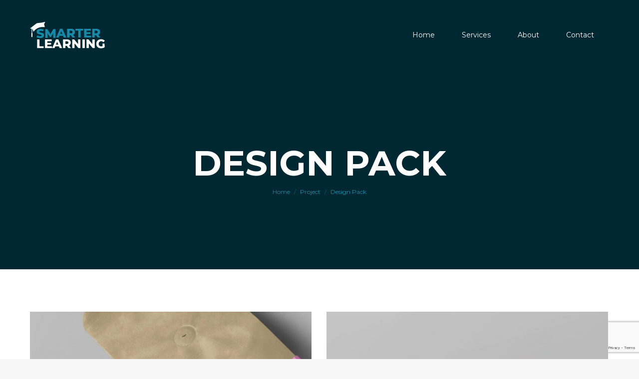

--- FILE ---
content_type: text/html; charset=UTF-8
request_url: https://smarterlearning.global/project/design-pack/
body_size: 19422
content:
<!DOCTYPE html>
<!--[if !(IE 6) | !(IE 7) | !(IE 8)  ]><!-->
<html lang="en-US" class="no-js">
<!--<![endif]-->
<head>
	<meta charset="UTF-8" />
		<meta name="viewport" content="width=device-width, initial-scale=1, maximum-scale=1, user-scalable=0">
		<meta name="theme-color" content="#148ba9"/>	<link rel="profile" href="https://gmpg.org/xfn/11" />
	<title>Design Pack &#8211; Smarter Learning</title>
<meta name='robots' content='max-image-preview:large' />
	<style>img:is([sizes="auto" i], [sizes^="auto," i]) { contain-intrinsic-size: 3000px 1500px }</style>
	<link rel='dns-prefetch' href='//fonts.googleapis.com' />
<link rel="alternate" type="application/rss+xml" title="Smarter Learning &raquo; Feed" href="https://smarterlearning.global/feed/" />
<link rel="alternate" type="application/rss+xml" title="Smarter Learning &raquo; Comments Feed" href="https://smarterlearning.global/comments/feed/" />
<script>
window._wpemojiSettings = {"baseUrl":"https:\/\/s.w.org\/images\/core\/emoji\/15.1.0\/72x72\/","ext":".png","svgUrl":"https:\/\/s.w.org\/images\/core\/emoji\/15.1.0\/svg\/","svgExt":".svg","source":{"concatemoji":"https:\/\/smarterlearning.global\/wp-includes\/js\/wp-emoji-release.min.js?ver=a34c8bc0707cba789c56fd1cbf567984"}};
/*! This file is auto-generated */
!function(i,n){var o,s,e;function c(e){try{var t={supportTests:e,timestamp:(new Date).valueOf()};sessionStorage.setItem(o,JSON.stringify(t))}catch(e){}}function p(e,t,n){e.clearRect(0,0,e.canvas.width,e.canvas.height),e.fillText(t,0,0);var t=new Uint32Array(e.getImageData(0,0,e.canvas.width,e.canvas.height).data),r=(e.clearRect(0,0,e.canvas.width,e.canvas.height),e.fillText(n,0,0),new Uint32Array(e.getImageData(0,0,e.canvas.width,e.canvas.height).data));return t.every(function(e,t){return e===r[t]})}function u(e,t,n){switch(t){case"flag":return n(e,"\ud83c\udff3\ufe0f\u200d\u26a7\ufe0f","\ud83c\udff3\ufe0f\u200b\u26a7\ufe0f")?!1:!n(e,"\ud83c\uddfa\ud83c\uddf3","\ud83c\uddfa\u200b\ud83c\uddf3")&&!n(e,"\ud83c\udff4\udb40\udc67\udb40\udc62\udb40\udc65\udb40\udc6e\udb40\udc67\udb40\udc7f","\ud83c\udff4\u200b\udb40\udc67\u200b\udb40\udc62\u200b\udb40\udc65\u200b\udb40\udc6e\u200b\udb40\udc67\u200b\udb40\udc7f");case"emoji":return!n(e,"\ud83d\udc26\u200d\ud83d\udd25","\ud83d\udc26\u200b\ud83d\udd25")}return!1}function f(e,t,n){var r="undefined"!=typeof WorkerGlobalScope&&self instanceof WorkerGlobalScope?new OffscreenCanvas(300,150):i.createElement("canvas"),a=r.getContext("2d",{willReadFrequently:!0}),o=(a.textBaseline="top",a.font="600 32px Arial",{});return e.forEach(function(e){o[e]=t(a,e,n)}),o}function t(e){var t=i.createElement("script");t.src=e,t.defer=!0,i.head.appendChild(t)}"undefined"!=typeof Promise&&(o="wpEmojiSettingsSupports",s=["flag","emoji"],n.supports={everything:!0,everythingExceptFlag:!0},e=new Promise(function(e){i.addEventListener("DOMContentLoaded",e,{once:!0})}),new Promise(function(t){var n=function(){try{var e=JSON.parse(sessionStorage.getItem(o));if("object"==typeof e&&"number"==typeof e.timestamp&&(new Date).valueOf()<e.timestamp+604800&&"object"==typeof e.supportTests)return e.supportTests}catch(e){}return null}();if(!n){if("undefined"!=typeof Worker&&"undefined"!=typeof OffscreenCanvas&&"undefined"!=typeof URL&&URL.createObjectURL&&"undefined"!=typeof Blob)try{var e="postMessage("+f.toString()+"("+[JSON.stringify(s),u.toString(),p.toString()].join(",")+"));",r=new Blob([e],{type:"text/javascript"}),a=new Worker(URL.createObjectURL(r),{name:"wpTestEmojiSupports"});return void(a.onmessage=function(e){c(n=e.data),a.terminate(),t(n)})}catch(e){}c(n=f(s,u,p))}t(n)}).then(function(e){for(var t in e)n.supports[t]=e[t],n.supports.everything=n.supports.everything&&n.supports[t],"flag"!==t&&(n.supports.everythingExceptFlag=n.supports.everythingExceptFlag&&n.supports[t]);n.supports.everythingExceptFlag=n.supports.everythingExceptFlag&&!n.supports.flag,n.DOMReady=!1,n.readyCallback=function(){n.DOMReady=!0}}).then(function(){return e}).then(function(){var e;n.supports.everything||(n.readyCallback(),(e=n.source||{}).concatemoji?t(e.concatemoji):e.wpemoji&&e.twemoji&&(t(e.twemoji),t(e.wpemoji)))}))}((window,document),window._wpemojiSettings);
</script>
<link rel='stylesheet' id='layerslider-css' href='https://smarterlearning.global/wp-content/plugins/LayerSlider/static/layerslider/css/layerslider.css?ver=6.10.2' media='all' />
<style id='wp-emoji-styles-inline-css'>

	img.wp-smiley, img.emoji {
		display: inline !important;
		border: none !important;
		box-shadow: none !important;
		height: 1em !important;
		width: 1em !important;
		margin: 0 0.07em !important;
		vertical-align: -0.1em !important;
		background: none !important;
		padding: 0 !important;
	}
</style>
<link rel='stylesheet' id='wp-block-library-css' href='https://smarterlearning.global/wp-includes/css/dist/block-library/style.min.css?ver=a34c8bc0707cba789c56fd1cbf567984' media='all' />
<style id='wp-block-library-theme-inline-css'>
.wp-block-audio :where(figcaption){color:#555;font-size:13px;text-align:center}.is-dark-theme .wp-block-audio :where(figcaption){color:#ffffffa6}.wp-block-audio{margin:0 0 1em}.wp-block-code{border:1px solid #ccc;border-radius:4px;font-family:Menlo,Consolas,monaco,monospace;padding:.8em 1em}.wp-block-embed :where(figcaption){color:#555;font-size:13px;text-align:center}.is-dark-theme .wp-block-embed :where(figcaption){color:#ffffffa6}.wp-block-embed{margin:0 0 1em}.blocks-gallery-caption{color:#555;font-size:13px;text-align:center}.is-dark-theme .blocks-gallery-caption{color:#ffffffa6}:root :where(.wp-block-image figcaption){color:#555;font-size:13px;text-align:center}.is-dark-theme :root :where(.wp-block-image figcaption){color:#ffffffa6}.wp-block-image{margin:0 0 1em}.wp-block-pullquote{border-bottom:4px solid;border-top:4px solid;color:currentColor;margin-bottom:1.75em}.wp-block-pullquote cite,.wp-block-pullquote footer,.wp-block-pullquote__citation{color:currentColor;font-size:.8125em;font-style:normal;text-transform:uppercase}.wp-block-quote{border-left:.25em solid;margin:0 0 1.75em;padding-left:1em}.wp-block-quote cite,.wp-block-quote footer{color:currentColor;font-size:.8125em;font-style:normal;position:relative}.wp-block-quote:where(.has-text-align-right){border-left:none;border-right:.25em solid;padding-left:0;padding-right:1em}.wp-block-quote:where(.has-text-align-center){border:none;padding-left:0}.wp-block-quote.is-large,.wp-block-quote.is-style-large,.wp-block-quote:where(.is-style-plain){border:none}.wp-block-search .wp-block-search__label{font-weight:700}.wp-block-search__button{border:1px solid #ccc;padding:.375em .625em}:where(.wp-block-group.has-background){padding:1.25em 2.375em}.wp-block-separator.has-css-opacity{opacity:.4}.wp-block-separator{border:none;border-bottom:2px solid;margin-left:auto;margin-right:auto}.wp-block-separator.has-alpha-channel-opacity{opacity:1}.wp-block-separator:not(.is-style-wide):not(.is-style-dots){width:100px}.wp-block-separator.has-background:not(.is-style-dots){border-bottom:none;height:1px}.wp-block-separator.has-background:not(.is-style-wide):not(.is-style-dots){height:2px}.wp-block-table{margin:0 0 1em}.wp-block-table td,.wp-block-table th{word-break:normal}.wp-block-table :where(figcaption){color:#555;font-size:13px;text-align:center}.is-dark-theme .wp-block-table :where(figcaption){color:#ffffffa6}.wp-block-video :where(figcaption){color:#555;font-size:13px;text-align:center}.is-dark-theme .wp-block-video :where(figcaption){color:#ffffffa6}.wp-block-video{margin:0 0 1em}:root :where(.wp-block-template-part.has-background){margin-bottom:0;margin-top:0;padding:1.25em 2.375em}
</style>
<style id='classic-theme-styles-inline-css'>
/*! This file is auto-generated */
.wp-block-button__link{color:#fff;background-color:#32373c;border-radius:9999px;box-shadow:none;text-decoration:none;padding:calc(.667em + 2px) calc(1.333em + 2px);font-size:1.125em}.wp-block-file__button{background:#32373c;color:#fff;text-decoration:none}
</style>
<style id='global-styles-inline-css'>
:root{--wp--preset--aspect-ratio--square: 1;--wp--preset--aspect-ratio--4-3: 4/3;--wp--preset--aspect-ratio--3-4: 3/4;--wp--preset--aspect-ratio--3-2: 3/2;--wp--preset--aspect-ratio--2-3: 2/3;--wp--preset--aspect-ratio--16-9: 16/9;--wp--preset--aspect-ratio--9-16: 9/16;--wp--preset--color--black: #000000;--wp--preset--color--cyan-bluish-gray: #abb8c3;--wp--preset--color--white: #FFF;--wp--preset--color--pale-pink: #f78da7;--wp--preset--color--vivid-red: #cf2e2e;--wp--preset--color--luminous-vivid-orange: #ff6900;--wp--preset--color--luminous-vivid-amber: #fcb900;--wp--preset--color--light-green-cyan: #7bdcb5;--wp--preset--color--vivid-green-cyan: #00d084;--wp--preset--color--pale-cyan-blue: #8ed1fc;--wp--preset--color--vivid-cyan-blue: #0693e3;--wp--preset--color--vivid-purple: #9b51e0;--wp--preset--color--accent: #148ba9;--wp--preset--color--dark-gray: #111;--wp--preset--color--light-gray: #767676;--wp--preset--gradient--vivid-cyan-blue-to-vivid-purple: linear-gradient(135deg,rgba(6,147,227,1) 0%,rgb(155,81,224) 100%);--wp--preset--gradient--light-green-cyan-to-vivid-green-cyan: linear-gradient(135deg,rgb(122,220,180) 0%,rgb(0,208,130) 100%);--wp--preset--gradient--luminous-vivid-amber-to-luminous-vivid-orange: linear-gradient(135deg,rgba(252,185,0,1) 0%,rgba(255,105,0,1) 100%);--wp--preset--gradient--luminous-vivid-orange-to-vivid-red: linear-gradient(135deg,rgba(255,105,0,1) 0%,rgb(207,46,46) 100%);--wp--preset--gradient--very-light-gray-to-cyan-bluish-gray: linear-gradient(135deg,rgb(238,238,238) 0%,rgb(169,184,195) 100%);--wp--preset--gradient--cool-to-warm-spectrum: linear-gradient(135deg,rgb(74,234,220) 0%,rgb(151,120,209) 20%,rgb(207,42,186) 40%,rgb(238,44,130) 60%,rgb(251,105,98) 80%,rgb(254,248,76) 100%);--wp--preset--gradient--blush-light-purple: linear-gradient(135deg,rgb(255,206,236) 0%,rgb(152,150,240) 100%);--wp--preset--gradient--blush-bordeaux: linear-gradient(135deg,rgb(254,205,165) 0%,rgb(254,45,45) 50%,rgb(107,0,62) 100%);--wp--preset--gradient--luminous-dusk: linear-gradient(135deg,rgb(255,203,112) 0%,rgb(199,81,192) 50%,rgb(65,88,208) 100%);--wp--preset--gradient--pale-ocean: linear-gradient(135deg,rgb(255,245,203) 0%,rgb(182,227,212) 50%,rgb(51,167,181) 100%);--wp--preset--gradient--electric-grass: linear-gradient(135deg,rgb(202,248,128) 0%,rgb(113,206,126) 100%);--wp--preset--gradient--midnight: linear-gradient(135deg,rgb(2,3,129) 0%,rgb(40,116,252) 100%);--wp--preset--font-size--small: 13px;--wp--preset--font-size--medium: 20px;--wp--preset--font-size--large: 36px;--wp--preset--font-size--x-large: 42px;--wp--preset--spacing--20: 0.44rem;--wp--preset--spacing--30: 0.67rem;--wp--preset--spacing--40: 1rem;--wp--preset--spacing--50: 1.5rem;--wp--preset--spacing--60: 2.25rem;--wp--preset--spacing--70: 3.38rem;--wp--preset--spacing--80: 5.06rem;--wp--preset--shadow--natural: 6px 6px 9px rgba(0, 0, 0, 0.2);--wp--preset--shadow--deep: 12px 12px 50px rgba(0, 0, 0, 0.4);--wp--preset--shadow--sharp: 6px 6px 0px rgba(0, 0, 0, 0.2);--wp--preset--shadow--outlined: 6px 6px 0px -3px rgba(255, 255, 255, 1), 6px 6px rgba(0, 0, 0, 1);--wp--preset--shadow--crisp: 6px 6px 0px rgba(0, 0, 0, 1);}:where(.is-layout-flex){gap: 0.5em;}:where(.is-layout-grid){gap: 0.5em;}body .is-layout-flex{display: flex;}.is-layout-flex{flex-wrap: wrap;align-items: center;}.is-layout-flex > :is(*, div){margin: 0;}body .is-layout-grid{display: grid;}.is-layout-grid > :is(*, div){margin: 0;}:where(.wp-block-columns.is-layout-flex){gap: 2em;}:where(.wp-block-columns.is-layout-grid){gap: 2em;}:where(.wp-block-post-template.is-layout-flex){gap: 1.25em;}:where(.wp-block-post-template.is-layout-grid){gap: 1.25em;}.has-black-color{color: var(--wp--preset--color--black) !important;}.has-cyan-bluish-gray-color{color: var(--wp--preset--color--cyan-bluish-gray) !important;}.has-white-color{color: var(--wp--preset--color--white) !important;}.has-pale-pink-color{color: var(--wp--preset--color--pale-pink) !important;}.has-vivid-red-color{color: var(--wp--preset--color--vivid-red) !important;}.has-luminous-vivid-orange-color{color: var(--wp--preset--color--luminous-vivid-orange) !important;}.has-luminous-vivid-amber-color{color: var(--wp--preset--color--luminous-vivid-amber) !important;}.has-light-green-cyan-color{color: var(--wp--preset--color--light-green-cyan) !important;}.has-vivid-green-cyan-color{color: var(--wp--preset--color--vivid-green-cyan) !important;}.has-pale-cyan-blue-color{color: var(--wp--preset--color--pale-cyan-blue) !important;}.has-vivid-cyan-blue-color{color: var(--wp--preset--color--vivid-cyan-blue) !important;}.has-vivid-purple-color{color: var(--wp--preset--color--vivid-purple) !important;}.has-black-background-color{background-color: var(--wp--preset--color--black) !important;}.has-cyan-bluish-gray-background-color{background-color: var(--wp--preset--color--cyan-bluish-gray) !important;}.has-white-background-color{background-color: var(--wp--preset--color--white) !important;}.has-pale-pink-background-color{background-color: var(--wp--preset--color--pale-pink) !important;}.has-vivid-red-background-color{background-color: var(--wp--preset--color--vivid-red) !important;}.has-luminous-vivid-orange-background-color{background-color: var(--wp--preset--color--luminous-vivid-orange) !important;}.has-luminous-vivid-amber-background-color{background-color: var(--wp--preset--color--luminous-vivid-amber) !important;}.has-light-green-cyan-background-color{background-color: var(--wp--preset--color--light-green-cyan) !important;}.has-vivid-green-cyan-background-color{background-color: var(--wp--preset--color--vivid-green-cyan) !important;}.has-pale-cyan-blue-background-color{background-color: var(--wp--preset--color--pale-cyan-blue) !important;}.has-vivid-cyan-blue-background-color{background-color: var(--wp--preset--color--vivid-cyan-blue) !important;}.has-vivid-purple-background-color{background-color: var(--wp--preset--color--vivid-purple) !important;}.has-black-border-color{border-color: var(--wp--preset--color--black) !important;}.has-cyan-bluish-gray-border-color{border-color: var(--wp--preset--color--cyan-bluish-gray) !important;}.has-white-border-color{border-color: var(--wp--preset--color--white) !important;}.has-pale-pink-border-color{border-color: var(--wp--preset--color--pale-pink) !important;}.has-vivid-red-border-color{border-color: var(--wp--preset--color--vivid-red) !important;}.has-luminous-vivid-orange-border-color{border-color: var(--wp--preset--color--luminous-vivid-orange) !important;}.has-luminous-vivid-amber-border-color{border-color: var(--wp--preset--color--luminous-vivid-amber) !important;}.has-light-green-cyan-border-color{border-color: var(--wp--preset--color--light-green-cyan) !important;}.has-vivid-green-cyan-border-color{border-color: var(--wp--preset--color--vivid-green-cyan) !important;}.has-pale-cyan-blue-border-color{border-color: var(--wp--preset--color--pale-cyan-blue) !important;}.has-vivid-cyan-blue-border-color{border-color: var(--wp--preset--color--vivid-cyan-blue) !important;}.has-vivid-purple-border-color{border-color: var(--wp--preset--color--vivid-purple) !important;}.has-vivid-cyan-blue-to-vivid-purple-gradient-background{background: var(--wp--preset--gradient--vivid-cyan-blue-to-vivid-purple) !important;}.has-light-green-cyan-to-vivid-green-cyan-gradient-background{background: var(--wp--preset--gradient--light-green-cyan-to-vivid-green-cyan) !important;}.has-luminous-vivid-amber-to-luminous-vivid-orange-gradient-background{background: var(--wp--preset--gradient--luminous-vivid-amber-to-luminous-vivid-orange) !important;}.has-luminous-vivid-orange-to-vivid-red-gradient-background{background: var(--wp--preset--gradient--luminous-vivid-orange-to-vivid-red) !important;}.has-very-light-gray-to-cyan-bluish-gray-gradient-background{background: var(--wp--preset--gradient--very-light-gray-to-cyan-bluish-gray) !important;}.has-cool-to-warm-spectrum-gradient-background{background: var(--wp--preset--gradient--cool-to-warm-spectrum) !important;}.has-blush-light-purple-gradient-background{background: var(--wp--preset--gradient--blush-light-purple) !important;}.has-blush-bordeaux-gradient-background{background: var(--wp--preset--gradient--blush-bordeaux) !important;}.has-luminous-dusk-gradient-background{background: var(--wp--preset--gradient--luminous-dusk) !important;}.has-pale-ocean-gradient-background{background: var(--wp--preset--gradient--pale-ocean) !important;}.has-electric-grass-gradient-background{background: var(--wp--preset--gradient--electric-grass) !important;}.has-midnight-gradient-background{background: var(--wp--preset--gradient--midnight) !important;}.has-small-font-size{font-size: var(--wp--preset--font-size--small) !important;}.has-medium-font-size{font-size: var(--wp--preset--font-size--medium) !important;}.has-large-font-size{font-size: var(--wp--preset--font-size--large) !important;}.has-x-large-font-size{font-size: var(--wp--preset--font-size--x-large) !important;}
:where(.wp-block-post-template.is-layout-flex){gap: 1.25em;}:where(.wp-block-post-template.is-layout-grid){gap: 1.25em;}
:where(.wp-block-columns.is-layout-flex){gap: 2em;}:where(.wp-block-columns.is-layout-grid){gap: 2em;}
:root :where(.wp-block-pullquote){font-size: 1.5em;line-height: 1.6;}
</style>
<link rel='stylesheet' id='ctw-style-css' href='https://smarterlearning.global/wp-content/plugins/colorful-text-widget/css/colorful-text-widget-style.css?ver=a34c8bc0707cba789c56fd1cbf567984' media='all' />
<link rel='stylesheet' id='contact-form-7-css' href='https://smarterlearning.global/wp-content/plugins/contact-form-7/includes/css/styles.css?ver=6.0.6' media='all' />
<link rel='stylesheet' id='the7-font-css' href='https://smarterlearning.global/wp-content/themes/dt-the7/fonts/icomoon-the7-font/icomoon-the7-font.min.css?ver=11.16.0' media='all' />
<link rel='stylesheet' id='the7-awesome-fonts-css' href='https://smarterlearning.global/wp-content/themes/dt-the7/fonts/FontAwesome/css/all.min.css?ver=11.16.0' media='all' />
<style id='akismet-widget-style-inline-css'>

			.a-stats {
				--akismet-color-mid-green: #357b49;
				--akismet-color-white: #fff;
				--akismet-color-light-grey: #f6f7f7;

				max-width: 350px;
				width: auto;
			}

			.a-stats * {
				all: unset;
				box-sizing: border-box;
			}

			.a-stats strong {
				font-weight: 600;
			}

			.a-stats a.a-stats__link,
			.a-stats a.a-stats__link:visited,
			.a-stats a.a-stats__link:active {
				background: var(--akismet-color-mid-green);
				border: none;
				box-shadow: none;
				border-radius: 8px;
				color: var(--akismet-color-white);
				cursor: pointer;
				display: block;
				font-family: -apple-system, BlinkMacSystemFont, 'Segoe UI', 'Roboto', 'Oxygen-Sans', 'Ubuntu', 'Cantarell', 'Helvetica Neue', sans-serif;
				font-weight: 500;
				padding: 12px;
				text-align: center;
				text-decoration: none;
				transition: all 0.2s ease;
			}

			/* Extra specificity to deal with TwentyTwentyOne focus style */
			.widget .a-stats a.a-stats__link:focus {
				background: var(--akismet-color-mid-green);
				color: var(--akismet-color-white);
				text-decoration: none;
			}

			.a-stats a.a-stats__link:hover {
				filter: brightness(110%);
				box-shadow: 0 4px 12px rgba(0, 0, 0, 0.06), 0 0 2px rgba(0, 0, 0, 0.16);
			}

			.a-stats .count {
				color: var(--akismet-color-white);
				display: block;
				font-size: 1.5em;
				line-height: 1.4;
				padding: 0 13px;
				white-space: nowrap;
			}
		
</style>
<link rel='stylesheet' id='js_composer_front-css' href='//smarterlearning.global/wp-content/uploads/js_composer/js_composer_front_custom.css?ver=7.8' media='all' />
<link rel='stylesheet' id='dt-web-fonts-css' href='https://fonts.googleapis.com/css?family=Roboto:400,600,700%7CPoppins:400,600,700%7CRoboto+Condensed:400,600,700%7CMontserrat:400,400italic,500,600,700' media='all' />
<link rel='stylesheet' id='dt-main-css' href='https://smarterlearning.global/wp-content/themes/dt-the7/css/main.min.css?ver=11.16.0' media='all' />
<style id='dt-main-inline-css'>
body #load {
  display: block;
  height: 100%;
  overflow: hidden;
  position: fixed;
  width: 100%;
  z-index: 9901;
  opacity: 1;
  visibility: visible;
  transition: all .35s ease-out;
}
.load-wrap {
  width: 100%;
  height: 100%;
  background-position: center center;
  background-repeat: no-repeat;
  text-align: center;
  display: -ms-flexbox;
  display: -ms-flex;
  display: flex;
  -ms-align-items: center;
  -ms-flex-align: center;
  align-items: center;
  -ms-flex-flow: column wrap;
  flex-flow: column wrap;
  -ms-flex-pack: center;
  -ms-justify-content: center;
  justify-content: center;
}
.load-wrap > svg {
  position: absolute;
  top: 50%;
  left: 50%;
  transform: translate(-50%,-50%);
}
#load {
  background: var(--the7-elementor-beautiful-loading-bg,#ffffff);
  --the7-beautiful-spinner-color2: var(--the7-beautiful-spinner-color,#148ba9);
}

</style>
<link rel='stylesheet' id='the7-custom-scrollbar-css' href='https://smarterlearning.global/wp-content/themes/dt-the7/lib/custom-scrollbar/custom-scrollbar.min.css?ver=11.16.0' media='all' />
<link rel='stylesheet' id='the7-wpbakery-css' href='https://smarterlearning.global/wp-content/themes/dt-the7/css/wpbakery.min.css?ver=11.16.0' media='all' />
<link rel='stylesheet' id='the7-core-css' href='https://smarterlearning.global/wp-content/plugins/dt-the7-core/assets/css/post-type.min.css?ver=2.7.10' media='all' />
<link rel='stylesheet' id='the7-css-vars-css' href='https://smarterlearning.global/wp-content/uploads/the7-css/css-vars.css?ver=cabf5ec7b8d3' media='all' />
<link rel='stylesheet' id='dt-custom-css' href='https://smarterlearning.global/wp-content/uploads/the7-css/custom.css?ver=cabf5ec7b8d3' media='all' />
<link rel='stylesheet' id='dt-media-css' href='https://smarterlearning.global/wp-content/uploads/the7-css/media.css?ver=cabf5ec7b8d3' media='all' />
<link rel='stylesheet' id='the7-mega-menu-css' href='https://smarterlearning.global/wp-content/uploads/the7-css/mega-menu.css?ver=cabf5ec7b8d3' media='all' />
<link rel='stylesheet' id='the7-elements-albums-portfolio-css' href='https://smarterlearning.global/wp-content/uploads/the7-css/the7-elements-albums-portfolio.css?ver=cabf5ec7b8d3' media='all' />
<link rel='stylesheet' id='the7-elements-css' href='https://smarterlearning.global/wp-content/uploads/the7-css/post-type-dynamic.css?ver=cabf5ec7b8d3' media='all' />
<link rel='stylesheet' id='style-css' href='https://smarterlearning.global/wp-content/themes/dt-the7-child/style.css?ver=11.16.0' media='all' />
<link rel='stylesheet' id='ultimate-vc-addons-style-css' href='https://smarterlearning.global/wp-content/plugins/Ultimate_VC_Addons/assets/min-css/style.min.css?ver=3.20.2' media='all' />
<link rel='stylesheet' id='ultimate-vc-addons-headings-style-css' href='https://smarterlearning.global/wp-content/plugins/Ultimate_VC_Addons/assets/min-css/headings.min.css?ver=3.20.2' media='all' />
<script src="https://smarterlearning.global/wp-includes/js/jquery/jquery.min.js?ver=3.7.1" id="jquery-core-js"></script>
<script src="https://smarterlearning.global/wp-includes/js/jquery/jquery-migrate.min.js?ver=3.4.1" id="jquery-migrate-js"></script>
<script id="layerslider-greensock-js-extra">
var LS_Meta = {"v":"6.10.2"};
</script>
<script src="https://smarterlearning.global/wp-content/plugins/LayerSlider/static/layerslider/js/greensock.js?ver=1.19.0" id="layerslider-greensock-js"></script>
<script src="https://smarterlearning.global/wp-content/plugins/LayerSlider/static/layerslider/js/layerslider.kreaturamedia.jquery.js?ver=6.10.2" id="layerslider-js"></script>
<script src="https://smarterlearning.global/wp-content/plugins/LayerSlider/static/layerslider/js/layerslider.transitions.js?ver=6.10.2" id="layerslider-transitions-js"></script>
<script id="dt-above-fold-js-extra">
var dtLocal = {"themeUrl":"https:\/\/smarterlearning.global\/wp-content\/themes\/dt-the7","passText":"To view this protected post, enter the password below:","moreButtonText":{"loading":"Loading...","loadMore":"Load more"},"postID":"1926","ajaxurl":"https:\/\/smarterlearning.global\/ajax\/","REST":{"baseUrl":"https:\/\/smarterlearning.global\/wp-json\/the7\/v1","endpoints":{"sendMail":"\/send-mail"}},"contactMessages":{"required":"One or more fields have an error. Please check and try again.","terms":"Please accept the privacy policy.","fillTheCaptchaError":"Please, fill the captcha."},"captchaSiteKey":"","ajaxNonce":"46153becb8","pageData":"","themeSettings":{"smoothScroll":"off","lazyLoading":false,"desktopHeader":{"height":140},"ToggleCaptionEnabled":"disabled","ToggleCaption":"Navigation","floatingHeader":{"showAfter":140,"showMenu":true,"height":120,"logo":{"showLogo":true,"html":"<img class=\" preload-me\" src=\"https:\/\/smarterlearning.global\/wp-content\/uploads\/2021\/01\/SmarterLearning_logo_150.png\" srcset=\"https:\/\/smarterlearning.global\/wp-content\/uploads\/2021\/01\/SmarterLearning_logo_150.png 150w, https:\/\/smarterlearning.global\/wp-content\/uploads\/2021\/01\/SmarterLearning_logo_250.png 250w\" width=\"150\" height=\"53\"   sizes=\"150px\" alt=\"Smarter Learning\" \/>","url":"https:\/\/smarterlearning.global\/"}},"topLine":{"floatingTopLine":{"logo":{"showLogo":false,"html":""}}},"mobileHeader":{"firstSwitchPoint":992,"secondSwitchPoint":778,"firstSwitchPointHeight":110,"secondSwitchPointHeight":110,"mobileToggleCaptionEnabled":"disabled","mobileToggleCaption":"Menu"},"stickyMobileHeaderFirstSwitch":{"logo":{"html":"<img class=\" preload-me\" src=\"https:\/\/smarterlearning.global\/wp-content\/uploads\/2021\/01\/SmarterLearning_logo_150.png\" srcset=\"https:\/\/smarterlearning.global\/wp-content\/uploads\/2021\/01\/SmarterLearning_logo_150.png 150w, https:\/\/smarterlearning.global\/wp-content\/uploads\/2021\/01\/SmarterLearning_logo_250.png 250w\" width=\"150\" height=\"53\"   sizes=\"150px\" alt=\"Smarter Learning\" \/>"}},"stickyMobileHeaderSecondSwitch":{"logo":{"html":"<img class=\" preload-me\" src=\"https:\/\/smarterlearning.global\/wp-content\/uploads\/2021\/01\/SmarterLearning_logo_150.png\" srcset=\"https:\/\/smarterlearning.global\/wp-content\/uploads\/2021\/01\/SmarterLearning_logo_150.png 150w, https:\/\/smarterlearning.global\/wp-content\/uploads\/2021\/01\/SmarterLearning_logo_250.png 250w\" width=\"150\" height=\"53\"   sizes=\"150px\" alt=\"Smarter Learning\" \/>"}},"sidebar":{"switchPoint":990},"boxedWidth":"1340px"},"VCMobileScreenWidth":"778"};
var dtShare = {"shareButtonText":{"facebook":"Share on Facebook","twitter":"Share on X","pinterest":"Pin it","linkedin":"Share on Linkedin","whatsapp":"Share on Whatsapp"},"overlayOpacity":"85"};
</script>
<script src="https://smarterlearning.global/wp-content/themes/dt-the7/js/above-the-fold.min.js?ver=11.16.0" id="dt-above-fold-js"></script>
<script src="https://smarterlearning.global/wp-content/plugins/Ultimate_VC_Addons/assets/min-js/ultimate-params.min.js?ver=3.20.2" id="ultimate-vc-addons-params-js"></script>
<script src="https://smarterlearning.global/wp-content/plugins/Ultimate_VC_Addons/assets/min-js/headings.min.js?ver=3.20.2" id="ultimate-vc-addons-headings-script-js"></script>
<script></script><meta name="generator" content="Powered by LayerSlider 6.10.2 - Multi-Purpose, Responsive, Parallax, Mobile-Friendly Slider Plugin for WordPress." />
<!-- LayerSlider updates and docs at: https://layerslider.kreaturamedia.com -->
<link rel="https://api.w.org/" href="https://smarterlearning.global/wp-json/" /><link rel="alternate" title="JSON" type="application/json" href="https://smarterlearning.global/wp-json/wp/v2/dt_portfolio/1926" /><link rel="EditURI" type="application/rsd+xml" title="RSD" href="https://smarterlearning.global/xmlrpc.php?rsd" />

<link rel="canonical" href="https://smarterlearning.global/project/design-pack/" />
<link rel='shortlink' href='https://smarterlearning.global/?p=1926' />
<link rel="alternate" title="oEmbed (JSON)" type="application/json+oembed" href="https://smarterlearning.global/wp-json/oembed/1.0/embed?url=https%3A%2F%2Fsmarterlearning.global%2Fproject%2Fdesign-pack%2F" />
<link rel="alternate" title="oEmbed (XML)" type="text/xml+oembed" href="https://smarterlearning.global/wp-json/oembed/1.0/embed?url=https%3A%2F%2Fsmarterlearning.global%2Fproject%2Fdesign-pack%2F&#038;format=xml" />
<script async src='https://www.googletagmanager.com/gtag/js?id=G-37ZB7XFTLF'></script>
              <script>
              window.dataLayer = window.dataLayer || [];
              function gtag(){dataLayer.push(arguments);}
              gtag('js', new Date());
              gtag('config', 'G-37ZB7XFTLF');
              </script><meta property="og:site_name" content="Smarter Learning" />
<meta property="og:title" content="Design Pack" />
<meta property="og:description" content="Lorem ipsum dolor sit amet." />
<meta property="og:image" content="https://smarterlearning.global/wp-content/uploads/2019/11/p-102-2.jpg" />
<meta property="og:url" content="https://smarterlearning.global/project/design-pack/" />
<meta property="og:type" content="article" />
<style>.recentcomments a{display:inline !important;padding:0 !important;margin:0 !important;}</style><meta name="generator" content="Powered by WPBakery Page Builder - drag and drop page builder for WordPress."/>
<meta name="generator" content="Powered by Slider Revolution 6.7.31 - responsive, Mobile-Friendly Slider Plugin for WordPress with comfortable drag and drop interface." />
<script type="text/javascript" id="the7-loader-script">
document.addEventListener("DOMContentLoaded", function(event) {
	var load = document.getElementById("load");
	if(!load.classList.contains('loader-removed')){
		var removeLoading = setTimeout(function() {
			load.className += " loader-removed";
		}, 300);
	}
});
</script>
		<link rel="icon" href="https://smarterlearning.global/wp-content/uploads/2021/02/SL_16.png" type="image/png" sizes="16x16"/><link rel="icon" href="https://smarterlearning.global/wp-content/uploads/2021/02/SL_32.png" type="image/png" sizes="32x32"/><link rel="apple-touch-icon" href="https://smarterlearning.global/wp-content/uploads/2021/02/SL_60.png"><link rel="apple-touch-icon" sizes="76x76" href="https://smarterlearning.global/wp-content/uploads/2021/02/SL_76.png"><link rel="apple-touch-icon" sizes="120x120" href="https://smarterlearning.global/wp-content/uploads/2021/02/SL_120.png"><link rel="apple-touch-icon" sizes="152x152" href="https://smarterlearning.global/wp-content/uploads/2021/02/SL_152.png"><script>function setREVStartSize(e){
			//window.requestAnimationFrame(function() {
				window.RSIW = window.RSIW===undefined ? window.innerWidth : window.RSIW;
				window.RSIH = window.RSIH===undefined ? window.innerHeight : window.RSIH;
				try {
					var pw = document.getElementById(e.c).parentNode.offsetWidth,
						newh;
					pw = pw===0 || isNaN(pw) || (e.l=="fullwidth" || e.layout=="fullwidth") ? window.RSIW : pw;
					e.tabw = e.tabw===undefined ? 0 : parseInt(e.tabw);
					e.thumbw = e.thumbw===undefined ? 0 : parseInt(e.thumbw);
					e.tabh = e.tabh===undefined ? 0 : parseInt(e.tabh);
					e.thumbh = e.thumbh===undefined ? 0 : parseInt(e.thumbh);
					e.tabhide = e.tabhide===undefined ? 0 : parseInt(e.tabhide);
					e.thumbhide = e.thumbhide===undefined ? 0 : parseInt(e.thumbhide);
					e.mh = e.mh===undefined || e.mh=="" || e.mh==="auto" ? 0 : parseInt(e.mh,0);
					if(e.layout==="fullscreen" || e.l==="fullscreen")
						newh = Math.max(e.mh,window.RSIH);
					else{
						e.gw = Array.isArray(e.gw) ? e.gw : [e.gw];
						for (var i in e.rl) if (e.gw[i]===undefined || e.gw[i]===0) e.gw[i] = e.gw[i-1];
						e.gh = e.el===undefined || e.el==="" || (Array.isArray(e.el) && e.el.length==0)? e.gh : e.el;
						e.gh = Array.isArray(e.gh) ? e.gh : [e.gh];
						for (var i in e.rl) if (e.gh[i]===undefined || e.gh[i]===0) e.gh[i] = e.gh[i-1];
											
						var nl = new Array(e.rl.length),
							ix = 0,
							sl;
						e.tabw = e.tabhide>=pw ? 0 : e.tabw;
						e.thumbw = e.thumbhide>=pw ? 0 : e.thumbw;
						e.tabh = e.tabhide>=pw ? 0 : e.tabh;
						e.thumbh = e.thumbhide>=pw ? 0 : e.thumbh;
						for (var i in e.rl) nl[i] = e.rl[i]<window.RSIW ? 0 : e.rl[i];
						sl = nl[0];
						for (var i in nl) if (sl>nl[i] && nl[i]>0) { sl = nl[i]; ix=i;}
						var m = pw>(e.gw[ix]+e.tabw+e.thumbw) ? 1 : (pw-(e.tabw+e.thumbw)) / (e.gw[ix]);
						newh =  (e.gh[ix] * m) + (e.tabh + e.thumbh);
					}
					var el = document.getElementById(e.c);
					if (el!==null && el) el.style.height = newh+"px";
					el = document.getElementById(e.c+"_wrapper");
					if (el!==null && el) {
						el.style.height = newh+"px";
						el.style.display = "block";
					}
				} catch(e){
					console.log("Failure at Presize of Slider:" + e)
				}
			//});
		  };</script>
<style type="text/css" data-type="vc_shortcodes-custom-css">.vc_custom_1575291876546{margin-bottom: -70px !important;}.vc_custom_1575292213114{padding-bottom: 60px !important;}.vc_custom_1575291908923{padding-bottom: 50px !important;}.vc_custom_1575291917463{padding-bottom: 50px !important;}.vc_custom_1575291796665{margin-bottom: 40px !important;border-left-width: 3px !important;padding-left: 20px !important;border-left-color: rgba(0,0,0,0.1) !important;border-left-style: solid !important;}.vc_custom_1575291964331{padding-bottom: 30px !important;}.vc_custom_1575291719006{padding-bottom: 10px !important;}.vc_custom_1572891360630{padding-bottom: 10px !important;}.vc_custom_1575291727185{padding-bottom: 10px !important;}.vc_custom_1572891330180{padding-bottom: 10px !important;}.vc_custom_1575291858929{padding-top: 20px !important;padding-bottom: 35px !important;}</style><noscript><style> .wpb_animate_when_almost_visible { opacity: 1; }</style></noscript><!-- Global site tag (gtag.js) - Google Analytics -->
<script async src="https://www.googletagmanager.com/gtag/js?id=G-MM1X26PSYT"></script>
<script>
  window.dataLayer = window.dataLayer || [];
  function gtag(){dataLayer.push(arguments);}
  gtag('js', new Date());

  gtag('config', 'G-MM1X26PSYT');
</script></head>
<body id="the7-body" class="wp-singular dt_portfolio-template-default single single-portfolio postid-1926 wp-embed-responsive wp-theme-dt-the7 wp-child-theme-dt-the7-child the7-core-ver-2.7.10 no-comments transparent fancy-header-on dt-responsive-on right-mobile-menu-close-icon ouside-menu-close-icon mobile-hamburger-close-bg-enable mobile-hamburger-close-bg-hover-enable  fade-medium-mobile-menu-close-icon fade-medium-menu-close-icon srcset-enabled btn-flat custom-btn-color custom-btn-hover-color phantom-slide phantom-disable-decoration phantom-main-logo-on sticky-mobile-header top-header first-switch-logo-left first-switch-menu-right second-switch-logo-left second-switch-menu-right right-mobile-menu layzr-loading-on popup-message-style the7-ver-11.16.0 dt-fa-compatibility wpb-js-composer js-comp-ver-7.8 vc_responsive">
<!-- The7 11.16.0 -->
<div id="load" class="spinner-loader">
	<div class="load-wrap"><style type="text/css">
    [class*="the7-spinner-animate-"]{
        animation: spinner-animation 1s cubic-bezier(1,1,1,1) infinite;
        x:46.5px;
        y:40px;
        width:7px;
        height:20px;
        fill:var(--the7-beautiful-spinner-color2);
        opacity: 0.2;
    }
    .the7-spinner-animate-2{
        animation-delay: 0.083s;
    }
    .the7-spinner-animate-3{
        animation-delay: 0.166s;
    }
    .the7-spinner-animate-4{
         animation-delay: 0.25s;
    }
    .the7-spinner-animate-5{
         animation-delay: 0.33s;
    }
    .the7-spinner-animate-6{
         animation-delay: 0.416s;
    }
    .the7-spinner-animate-7{
         animation-delay: 0.5s;
    }
    .the7-spinner-animate-8{
         animation-delay: 0.58s;
    }
    .the7-spinner-animate-9{
         animation-delay: 0.666s;
    }
    .the7-spinner-animate-10{
         animation-delay: 0.75s;
    }
    .the7-spinner-animate-11{
        animation-delay: 0.83s;
    }
    .the7-spinner-animate-12{
        animation-delay: 0.916s;
    }
    @keyframes spinner-animation{
        from {
            opacity: 1;
        }
        to{
            opacity: 0;
        }
    }
</style>
<svg width="75px" height="75px" xmlns="http://www.w3.org/2000/svg" viewBox="0 0 100 100" preserveAspectRatio="xMidYMid">
	<rect class="the7-spinner-animate-1" rx="5" ry="5" transform="rotate(0 50 50) translate(0 -30)"></rect>
	<rect class="the7-spinner-animate-2" rx="5" ry="5" transform="rotate(30 50 50) translate(0 -30)"></rect>
	<rect class="the7-spinner-animate-3" rx="5" ry="5" transform="rotate(60 50 50) translate(0 -30)"></rect>
	<rect class="the7-spinner-animate-4" rx="5" ry="5" transform="rotate(90 50 50) translate(0 -30)"></rect>
	<rect class="the7-spinner-animate-5" rx="5" ry="5" transform="rotate(120 50 50) translate(0 -30)"></rect>
	<rect class="the7-spinner-animate-6" rx="5" ry="5" transform="rotate(150 50 50) translate(0 -30)"></rect>
	<rect class="the7-spinner-animate-7" rx="5" ry="5" transform="rotate(180 50 50) translate(0 -30)"></rect>
	<rect class="the7-spinner-animate-8" rx="5" ry="5" transform="rotate(210 50 50) translate(0 -30)"></rect>
	<rect class="the7-spinner-animate-9" rx="5" ry="5" transform="rotate(240 50 50) translate(0 -30)"></rect>
	<rect class="the7-spinner-animate-10" rx="5" ry="5" transform="rotate(270 50 50) translate(0 -30)"></rect>
	<rect class="the7-spinner-animate-11" rx="5" ry="5" transform="rotate(300 50 50) translate(0 -30)"></rect>
	<rect class="the7-spinner-animate-12" rx="5" ry="5" transform="rotate(330 50 50) translate(0 -30)"></rect>
</svg></div>
</div>
<div id="page" >
	<a class="skip-link screen-reader-text" href="#content">Skip to content</a>

<div class="masthead inline-header right widgets line-decoration shadow-mobile-header-decoration medium-mobile-menu-icon mobile-menu-icon-bg-on mobile-menu-icon-hover-bg-on dt-parent-menu-clickable show-sub-menu-on-hover"  style="background-color: rgba(0,0,0,0);" role="banner">

	<div class="top-bar full-width-line top-bar-empty top-bar-line-hide">
	<div class="top-bar-bg"  style="background-color: rgba(255,255,255,0);"></div>
	<div class="mini-widgets left-widgets"></div><div class="mini-widgets right-widgets"></div></div>

	<header class="header-bar">

		<div class="branding">
	<div id="site-title" class="assistive-text">Smarter Learning</div>
	<div id="site-description" class="assistive-text">Making learning better</div>
	<a class="same-logo" href="https://smarterlearning.global/"><img class=" preload-me" src="https://smarterlearning.global/wp-content/uploads/2021/01/SmarterLearning_logo_150.png" srcset="https://smarterlearning.global/wp-content/uploads/2021/01/SmarterLearning_logo_150.png 150w, https://smarterlearning.global/wp-content/uploads/2021/01/SmarterLearning_logo_250.png 250w" width="150" height="53"   sizes="150px" alt="Smarter Learning" /></a></div>

		<ul id="primary-menu" class="main-nav underline-decoration l-to-r-line outside-item-remove-margin"><li class="menu-item menu-item-type-post_type menu-item-object-page menu-item-home menu-item-3831 first depth-0"><a href='https://smarterlearning.global/' data-level='1'><span class="menu-item-text"><span class="menu-text">Home</span></span></a></li> <li class="menu-item menu-item-type-post_type menu-item-object-page menu-item-has-children menu-item-3663 has-children depth-0"><a href='https://smarterlearning.global/services/' data-level='1'><span class="menu-item-text"><span class="menu-text">Services</span></span></a><ul class="sub-nav hover-style-bg level-arrows-on"><li class="menu-item menu-item-type-post_type menu-item-object-page menu-item-3861 first depth-1"><a href='https://smarterlearning.global/services/academic-integrity-diagnostic/' data-level='2'><span class="menu-item-text"><span class="menu-text">Academic integrity ranking</span></span></a></li> <li class="menu-item menu-item-type-post_type menu-item-object-page menu-item-3849 depth-1"><a href='https://smarterlearning.global/services/learning-productivity-solutions/' data-level='2'><span class="menu-item-text"><span class="menu-text">Platform productivity solutions</span></span></a></li> <li class="menu-item menu-item-type-post_type menu-item-object-page menu-item-3767 depth-1"><a href='https://smarterlearning.global/services/sustainable-learning-collaboratives/' data-level='2'><span class="menu-item-text"><span class="menu-text">Sustainable learning collaboratives</span></span></a></li> </ul></li> <li class="menu-item menu-item-type-post_type menu-item-object-page menu-item-3833 depth-0"><a href='https://smarterlearning.global/about/' data-level='1'><span class="menu-item-text"><span class="menu-text">About</span></span></a></li> <li class="menu-item menu-item-type-post_type menu-item-object-page menu-item-3660 last depth-0"><a href='https://smarterlearning.global/contact/' data-level='1'><span class="menu-item-text"><span class="menu-text">Contact</span></span></a></li> </ul>
		<div class="mini-widgets"><div class="mini-search hide-on-desktop hide-on-first-switch hide-on-second-switch popup-search custom-icon"><form class="searchform mini-widget-searchform" role="search" method="get" action="https://smarterlearning.global/">

	<div class="screen-reader-text">Search:</div>

	
		<a href="" class="submit text-disable"><i class=" mw-icon icomoon-the7-font-icon-gallery-011-2"></i></a>
		<div class="popup-search-wrap">
			<input type="text" aria-label="Search" class="field searchform-s" name="s" value="" placeholder="Search..." title="Search form"/>
			<a href="" class="search-icon"><i class="icomoon-the7-font-icon-gallery-011-2"></i></a>
		</div>

			<input type="submit" class="assistive-text searchsubmit" value="Go!"/>
</form>
</div></div>
	</header>

</div>
<div role="navigation" aria-label="Main Menu" class="dt-mobile-header mobile-menu-show-divider">
	<div class="dt-close-mobile-menu-icon" aria-label="Close" role="button"><div class="close-line-wrap"><span class="close-line"></span><span class="close-line"></span><span class="close-line"></span></div></div>	<ul id="mobile-menu" class="mobile-main-nav">
		<li class="menu-item menu-item-type-post_type menu-item-object-page menu-item-home menu-item-3831 first depth-0"><a href='https://smarterlearning.global/' data-level='1'><span class="menu-item-text"><span class="menu-text">Home</span></span></a></li> <li class="menu-item menu-item-type-post_type menu-item-object-page menu-item-has-children menu-item-3663 has-children depth-0"><a href='https://smarterlearning.global/services/' data-level='1'><span class="menu-item-text"><span class="menu-text">Services</span></span></a><ul class="sub-nav hover-style-bg level-arrows-on"><li class="menu-item menu-item-type-post_type menu-item-object-page menu-item-3861 first depth-1"><a href='https://smarterlearning.global/services/academic-integrity-diagnostic/' data-level='2'><span class="menu-item-text"><span class="menu-text">Academic integrity ranking</span></span></a></li> <li class="menu-item menu-item-type-post_type menu-item-object-page menu-item-3849 depth-1"><a href='https://smarterlearning.global/services/learning-productivity-solutions/' data-level='2'><span class="menu-item-text"><span class="menu-text">Platform productivity solutions</span></span></a></li> <li class="menu-item menu-item-type-post_type menu-item-object-page menu-item-3767 depth-1"><a href='https://smarterlearning.global/services/sustainable-learning-collaboratives/' data-level='2'><span class="menu-item-text"><span class="menu-text">Sustainable learning collaboratives</span></span></a></li> </ul></li> <li class="menu-item menu-item-type-post_type menu-item-object-page menu-item-3833 depth-0"><a href='https://smarterlearning.global/about/' data-level='1'><span class="menu-item-text"><span class="menu-text">About</span></span></a></li> <li class="menu-item menu-item-type-post_type menu-item-object-page menu-item-3660 last depth-0"><a href='https://smarterlearning.global/contact/' data-level='1'><span class="menu-item-text"><span class="menu-text">Contact</span></span></a></li> 	</ul>
	<div class='mobile-mini-widgets-in-menu'></div>
</div>


<style id="the7-page-content-style">
.fancy-header {
  background-image: url('https://the7.io/company/wp-content/uploads/sites/59/2019/09/arts-build-close-up-commerce-273230.jpg');
  background-repeat: no-repeat;
  background-position: center center;
  background-size: cover;
  background-color: #000000;
}
.mobile-false .fancy-header {
  background-attachment: scroll;
}
.fancy-header .wf-wrap {
  min-height: 400px;
  padding-top: 80px;
  padding-bottom: 80px;
}
.fancy-header .fancy-title {
  font-size: 70px;
  line-height: 80px;
  color: #ffffff;
  text-transform: uppercase;
}
.fancy-header .fancy-subtitle {
  font-size: 24px;
  line-height: 34px;
  color: #ffffff;
  text-transform: none;
}
.fancy-header .breadcrumbs {
  color: #148ba9;
}
.fancy-header-overlay {
  background: rgba(0,45,56,0.9);
}
@media screen and (max-width: 778px) {
  .fancy-header .wf-wrap {
    min-height: 200px;
  }
  .fancy-header .fancy-title {
    font-size: 34px;
    line-height: 40px;
  }
  .fancy-header .fancy-subtitle {
    font-size: 18px;
    line-height: 24px;
  }
  .fancy-header.breadcrumbs-mobile-off .breadcrumbs {
    display: none;
  }
  #fancy-header > .wf-wrap {
    flex-flow: column wrap;
    align-items: center;
    justify-content: center;
    padding-bottom: 80px !important;
  }
  .fancy-header.title-left .breadcrumbs {
    text-align: center;
    float: none;
  }
  .breadcrumbs {
    margin-bottom: 10px;
  }
  .breadcrumbs.breadcrumbs-bg {
    margin-top: 10px;
  }
  .fancy-header.title-right .breadcrumbs {
    margin: 10px 0 10px 0;
  }
  #fancy-header .hgroup,
  #fancy-header .breadcrumbs {
    text-align: center;
  }
  .fancy-header .hgroup {
    padding-bottom: 5px;
  }
  .breadcrumbs-off .hgroup {
    padding-bottom: 5px;
  }
  .title-right .hgroup {
    padding: 0 0 5px 0;
  }
  .title-right.breadcrumbs-off .hgroup {
    padding-top: 5px;
  }
  .title-left.disabled-bg .breadcrumbs {
    margin-bottom: 0;
  }
}

</style><header id="fancy-header" class="fancy-header title-center" >
    <div class="wf-wrap"><div class="fancy-title-head hgroup"><h1 class="fancy-title entry-title" ><span>Design Pack</span></h1></div><div class="assistive-text">You are here:</div><ol class="breadcrumbs text-small" itemscope itemtype="https://schema.org/BreadcrumbList"><li itemprop="itemListElement" itemscope itemtype="https://schema.org/ListItem"><a itemprop="item" href="https://smarterlearning.global/" title="Home"><span itemprop="name">Home</span></a><meta itemprop="position" content="1" /></li><li itemprop="itemListElement" itemscope itemtype="https://schema.org/ListItem"><a itemprop="item" href="https://smarterlearning.global/project/" title="Project"><span itemprop="name">Project</span></a><meta itemprop="position" content="2" /></li><li class="current" itemprop="itemListElement" itemscope itemtype="https://schema.org/ListItem"><span itemprop="name">Design Pack</span><meta itemprop="position" content="3" /></li></ol></div>

	        <span class="fancy-header-overlay"></span>
	
</header>

<div id="main" class="sidebar-none sidebar-divider-off">

	
	<div class="main-gradient"></div>
	<div class="wf-wrap">
	<div class="wf-container-main">

	

			<div id="content" class="content" role="main">

				
	<article id="post-1926" class="project-post post-1926 dt_portfolio type-dt_portfolio status-publish has-post-thumbnail dt_portfolio_category-product-design dt_portfolio_category-24 description-off">

		<div class="project-content"><div class="wpb-content-wrapper"><div class="vc_row wpb_row vc_row-fluid vc_custom_1575291876546 vc_row-o-equal-height vc_row-flex"><div class="wpb_column vc_column_container vc_col-sm-12 vc_col-lg-offset-0 vc_col-lg-12 vc_col-md-offset-0 vc_col-md-12 vc_col-sm-offset-0"><div class="vc_column-inner vc_custom_1575292213114"><div class="wpb_wrapper"><style type="text/css" data-type="the7_shortcodes-inline-css">.gallery-shortcode.gallery-masonry-shortcode-id-aa2d9e9d984e0eeea6561b6ffe417e30 figure,
.gallery-shortcode.gallery-masonry-shortcode-id-aa2d9e9d984e0eeea6561b6ffe417e30 .rollover,
.gallery-shortcode.gallery-masonry-shortcode-id-aa2d9e9d984e0eeea6561b6ffe417e30 img,
.gallery-shortcode.gallery-masonry-shortcode-id-aa2d9e9d984e0eeea6561b6ffe417e30 .gallery-rollover {
  border-radius: 0px;
}
.gallery-shortcode.gallery-masonry-shortcode-id-aa2d9e9d984e0eeea6561b6ffe417e30.enable-bg-rollover .gallery-rollover {
  background: rgba(0,0,0,0.3);
  box-shadow: none;
  background: -webkit-linear-gradient();
  background: linear-gradient();
}
.gallery-shortcode.gallery-masonry-shortcode-id-aa2d9e9d984e0eeea6561b6ffe417e30.enable-bg-rollover.hover-scale figure .rollover:after {
  background: rgba(0,0,0,0.3);
  box-shadow: none;
  background: -webkit-linear-gradient();
  background: linear-gradient();
}
.gallery-shortcode.gallery-masonry-shortcode-id-aa2d9e9d984e0eeea6561b6ffe417e30 .gallery-zoom-ico {
  width: 50px;
  height: 50px;
  line-height: 50px;
  border-radius: 100px;
  margin: -25px 0 0 -25px;
  border-width: 0px;
  color: #ffffff;
}
.gallery-shortcode.gallery-masonry-shortcode-id-aa2d9e9d984e0eeea6561b6ffe417e30 .gallery-zoom-ico:before,
.gallery-shortcode.gallery-masonry-shortcode-id-aa2d9e9d984e0eeea6561b6ffe417e30 .gallery-zoom-ico span {
  font-size: 20px;
  line-height: 50px;
  color: #ffffff;
}
.gallery-shortcode.gallery-masonry-shortcode-id-aa2d9e9d984e0eeea6561b6ffe417e30:not(.resize-by-browser-width) .dt-css-grid {
  grid-row-gap: 30px;
  grid-column-gap: 30px;
  grid-template-columns: repeat(auto-fill,minmax(,1fr));
}
.gallery-shortcode.gallery-masonry-shortcode-id-aa2d9e9d984e0eeea6561b6ffe417e30:not(.resize-by-browser-width) .dt-css-grid .double-width {
  grid-column: span 2;
}
.cssgridlegacy.no-cssgrid .gallery-shortcode.gallery-masonry-shortcode-id-aa2d9e9d984e0eeea6561b6ffe417e30:not(.resize-by-browser-width) .dt-css-grid,
.no-cssgridlegacy.no-cssgrid .gallery-shortcode.gallery-masonry-shortcode-id-aa2d9e9d984e0eeea6561b6ffe417e30:not(.resize-by-browser-width) .dt-css-grid {
  display: flex;
  flex-flow: row wrap;
  margin: -15px;
}
.cssgridlegacy.no-cssgrid .gallery-shortcode.gallery-masonry-shortcode-id-aa2d9e9d984e0eeea6561b6ffe417e30:not(.resize-by-browser-width) .dt-css-grid .wf-cell,
.no-cssgridlegacy.no-cssgrid .gallery-shortcode.gallery-masonry-shortcode-id-aa2d9e9d984e0eeea6561b6ffe417e30:not(.resize-by-browser-width) .dt-css-grid .wf-cell {
  flex: 1 0 ;
  max-width: 100%;
  padding: 15px;
  box-sizing: border-box;
}
.gallery-shortcode.gallery-masonry-shortcode-id-aa2d9e9d984e0eeea6561b6ffe417e30.resize-by-browser-width .dt-css-grid {
  grid-template-columns: repeat(2,1fr);
  grid-template-rows: auto;
  grid-column-gap: 30px;
  grid-row-gap: 30px;
}
.gallery-shortcode.gallery-masonry-shortcode-id-aa2d9e9d984e0eeea6561b6ffe417e30.resize-by-browser-width .dt-css-grid .double-width {
  grid-column: span 2;
}
.cssgridlegacy.no-cssgrid .gallery-shortcode.gallery-masonry-shortcode-id-aa2d9e9d984e0eeea6561b6ffe417e30.resize-by-browser-width .dt-css-grid {
  margin: -15px;
}
.cssgridlegacy.no-cssgrid .gallery-shortcode.gallery-masonry-shortcode-id-aa2d9e9d984e0eeea6561b6ffe417e30.resize-by-browser-width .dt-css-grid .wf-cell {
  width: 50%;
  padding: 15px;
}
.cssgridlegacy.no-cssgrid .gallery-shortcode.gallery-masonry-shortcode-id-aa2d9e9d984e0eeea6561b6ffe417e30.resize-by-browser-width .dt-css-grid .wf-cell.double-width {
  width: calc(50%) * 2;
}
.gallery-shortcode.gallery-masonry-shortcode-id-aa2d9e9d984e0eeea6561b6ffe417e30.resize-by-browser-width:not(.centered-layout-list):not(.content-bg-on) .dt-css-grid {
  grid-row-gap: 30px - ;
}
@media screen and (max-width: 1199px) {
  .gallery-shortcode.gallery-masonry-shortcode-id-aa2d9e9d984e0eeea6561b6ffe417e30.resize-by-browser-width .dt-css-grid {
    grid-template-columns: repeat(2,1fr);
  }
  .cssgridlegacy.no-cssgrid .gallery-shortcode.gallery-masonry-shortcode-id-aa2d9e9d984e0eeea6561b6ffe417e30.resize-by-browser-width .dt-css-grid .wf-cell,
  .no-cssgridlegacy.no-cssgrid .gallery-shortcode.gallery-masonry-shortcode-id-aa2d9e9d984e0eeea6561b6ffe417e30.resize-by-browser-width .dt-css-grid .wf-cell {
    width: 50%;
  }
  .cssgridlegacy.no-cssgrid .gallery-shortcode.gallery-masonry-shortcode-id-aa2d9e9d984e0eeea6561b6ffe417e30.resize-by-browser-width .dt-css-grid .wf-cell.double-width,
  .no-cssgridlegacy.no-cssgrid .gallery-shortcode.gallery-masonry-shortcode-id-aa2d9e9d984e0eeea6561b6ffe417e30.resize-by-browser-width .dt-css-grid .wf-cell.double-width {
    width: calc(50%)*2;
  }
}
@media screen and (max-width: 991px) {
  .gallery-shortcode.gallery-masonry-shortcode-id-aa2d9e9d984e0eeea6561b6ffe417e30.resize-by-browser-width .dt-css-grid {
    grid-template-columns: repeat(2,1fr);
  }
  .cssgridlegacy.no-cssgrid .gallery-shortcode.gallery-masonry-shortcode-id-aa2d9e9d984e0eeea6561b6ffe417e30.resize-by-browser-width .dt-css-grid .wf-cell,
  .no-cssgridlegacy.no-cssgrid .gallery-shortcode.gallery-masonry-shortcode-id-aa2d9e9d984e0eeea6561b6ffe417e30.resize-by-browser-width .dt-css-grid .wf-cell {
    width: 50%;
  }
  .cssgridlegacy.no-cssgrid .gallery-shortcode.gallery-masonry-shortcode-id-aa2d9e9d984e0eeea6561b6ffe417e30.resize-by-browser-width .dt-css-grid .wf-cell.double-width,
  .no-cssgridlegacy.no-cssgrid .gallery-shortcode.gallery-masonry-shortcode-id-aa2d9e9d984e0eeea6561b6ffe417e30.resize-by-browser-width .dt-css-grid .wf-cell.double-width {
    width: calc(50%)*2;
  }
}
@media screen and (max-width: 767px) {
  .gallery-shortcode.gallery-masonry-shortcode-id-aa2d9e9d984e0eeea6561b6ffe417e30.resize-by-browser-width .dt-css-grid {
    grid-template-columns: repeat(1,1fr);
  }
  .cssgridlegacy.no-cssgrid .gallery-shortcode.gallery-masonry-shortcode-id-aa2d9e9d984e0eeea6561b6ffe417e30.resize-by-browser-width .dt-css-grid .wf-cell,
  .no-cssgridlegacy.no-cssgrid .gallery-shortcode.gallery-masonry-shortcode-id-aa2d9e9d984e0eeea6561b6ffe417e30.resize-by-browser-width .dt-css-grid .wf-cell {
    width: 100%;
  }
  .cssgridlegacy.no-cssgrid .gallery-shortcode.gallery-masonry-shortcode-id-aa2d9e9d984e0eeea6561b6ffe417e30.resize-by-browser-width .dt-css-grid .wf-cell.double-width,
  .no-cssgridlegacy.no-cssgrid .gallery-shortcode.gallery-masonry-shortcode-id-aa2d9e9d984e0eeea6561b6ffe417e30.resize-by-browser-width .dt-css-grid .wf-cell.double-width {
    width: calc(100%)*2;
  }
}
</style><div class="gallery-shortcode dt-gallery-container gallery-masonry-shortcode-id-aa2d9e9d984e0eeea6561b6ffe417e30 mode-masonry jquery-filter dt-icon-bg-on enable-bg-rollover resize-by-browser-width  hover-fade loading-effect-none description-on-hover" data-padding="15px" data-cur-page="1" data-post-limit="-1" data-pagination-mode="none" data-desktop-columns-num="2" data-v-tablet-columns-num="2" data-h-tablet-columns-num="2" data-phone-columns-num="1" data-width="0px" data-columns="0"><div class="iso-container" ><div class="wf-cell iso-item" data-post-id="1913" data-date="2019-11-08T04:34:01+00:00" data-name="p-102-1"><figure class="post visible"><a href="https://smarterlearning.global/wp-content/uploads/2019/11/p-102-1.jpg" class="rollover dt-pswp-item layzr-bg" data-large_image_width="1500" data-large_image_height="1000" data-dt-img-description="" ><img fetchpriority="high" decoding="async" class="preload-me iso-lazy-load aspect" src="data:image/svg+xml,%3Csvg%20xmlns%3D&#39;http%3A%2F%2Fwww.w3.org%2F2000%2Fsvg&#39;%20viewBox%3D&#39;0%200%20768%20768&#39;%2F%3E" data-src="https://smarterlearning.global/wp-content/uploads/2019/11/p-102-1-768x768.jpg" data-srcset="https://smarterlearning.global/wp-content/uploads/2019/11/p-102-1-768x768.jpg 768w, https://smarterlearning.global/wp-content/uploads/2019/11/p-102-1-1000x1000.jpg 1000w" loading="eager" style="--ratio: 768 / 768" sizes="(max-width: 768px) 100vw, 768px" alt="" width="768" height="768"  /><span class="gallery-rollover"><span class="gallery-zoom-ico icomoon-the7-font-the7-expand-04"><span></span></span></span></a></figure></div><div class="wf-cell iso-item" data-post-id="1914" data-date="2019-11-08T04:34:01+00:00" data-name="p-102-2"><figure class="post visible"><a href="https://smarterlearning.global/wp-content/uploads/2019/11/p-102-2.jpg" class="rollover dt-pswp-item layzr-bg" data-large_image_width="1500" data-large_image_height="1000" data-dt-img-description="" ><img decoding="async" class="preload-me iso-lazy-load aspect" src="data:image/svg+xml,%3Csvg%20xmlns%3D&#39;http%3A%2F%2Fwww.w3.org%2F2000%2Fsvg&#39;%20viewBox%3D&#39;0%200%20768%20768&#39;%2F%3E" data-src="https://smarterlearning.global/wp-content/uploads/2019/11/p-102-2-768x768.jpg" data-srcset="https://smarterlearning.global/wp-content/uploads/2019/11/p-102-2-768x768.jpg 768w, https://smarterlearning.global/wp-content/uploads/2019/11/p-102-2-1000x1000.jpg 1000w" loading="eager" style="--ratio: 768 / 768" sizes="(max-width: 768px) 100vw, 768px" alt="" width="768" height="768"  /><span class="gallery-rollover"><span class="gallery-zoom-ico icomoon-the7-font-the7-expand-04"><span></span></span></span></a></figure></div></div><!-- iso-container|iso-grid --></div></div></div></div><div class="wpb_column vc_column_container vc_col-sm-6 vc_col-lg-4 vc_col-md-5"><div class="vc_column-inner vc_custom_1575291908923"><div class="wpb_wrapper"><div id="ultimate-heading-4580696c544c95534" class="uvc-heading ult-adjust-bottom-margin ultimate-heading-4580696c544c95534 uvc-8317  uvc-heading-default-font-sizes" data-hspacer="no_spacer"  data-halign="left" style="text-align:left"><div class="uvc-heading-spacer no_spacer" style="top"></div><div class="uvc-main-heading ult-responsive"  data-ultimate-target='.uvc-heading.ultimate-heading-4580696c544c95534 h3'  data-responsive-json-new='{"font-size":"","line-height":""}' ><h3 style="font-weight:bold;margin-bottom:30px;">In convallis – dolor turpis a feugiat facilisis. Morbi iaculis erat posuere, congue neque in, dapibus dui.</h3></div></div>
	<div class="wpb_text_column wpb_content_element  vc_custom_1575291796665" >
		<div class="wpb_wrapper">
			<p><span class="color-secondary">Client:</span> <strong><span class="color-title">Seven Media Group</span></strong></p>
<p><span class="color-secondary">Category:</span> <strong><span class="color-title">Product Design</span></strong></p>
<p><span class="color-secondary">Date:</span> <strong><span class="color-title">June 2019</span></strong></p>

		</div>
	</div>
<style type="text/css" data-type="the7_shortcodes-inline-css">#default-btn-f4f2c15ddb01013c11a5cb95816d2405.ico-right-side > i {
  margin-right: 0px;
  margin-left: 8px;
}
#default-btn-f4f2c15ddb01013c11a5cb95816d2405 > i {
  margin-right: 8px;
}
</style><a href="#" class="default-btn-shortcode dt-btn dt-btn-l link-hover-off full-width-btn btn-inline-left " id="default-btn-f4f2c15ddb01013c11a5cb95816d2405"><span>Visit website</span></a></div></div></div><div class="wpb_column vc_column_container vc_col-sm-6 vc_col-lg-8 vc_col-md-7"><div class="vc_column-inner vc_custom_1575291917463"><div class="wpb_wrapper">
	<div class="wpb_text_column wpb_content_element  vc_custom_1575291964331" >
		<div class="wpb_wrapper">
			<p>Sellus honcus ornare sapien, et laoreet nisi malesuada eu tempus dictum. Morbi eu rutrum risus, vel vulputate odio dictum purus vel condimentum.</p>
<p>Proin condimentum congue tellus, sit amet rutrum augue interdum quis. Ut sollicitudin ligula id dui elementum, non blandit odio rhoncus.</p>
<p>Ut elit tellus, luctus nec ullamcorper mattis, pulvinar dapibus leo.</p>

		</div>
	</div>
<style type="text/css" data-type="the7_shortcodes-inline-css">.icon-with-text-shortcode.icon-text-id-216a0cfc44dc6cf27f2bcecfdf869fda .text-icon {
  width: 20px;
  height: 20px;
  line-height: 20px;
  font-size: 16px;
  border-radius: 200px;
  margin: 0px 10px 0px 0px;
}
.icon-with-text-shortcode.icon-text-id-216a0cfc44dc6cf27f2bcecfdf869fda .text-icon .icon-inner {
  min-width: 20px;
  min-height: 20px;
  border-radius: 200px;
}
@media all and (-ms-high-contrast: none) {
  .icon-with-text-shortcode.icon-text-id-216a0cfc44dc6cf27f2bcecfdf869fda .text-icon .icon-inner {
    height: 20px;
  }
}
.icon-with-text-shortcode.icon-text-id-216a0cfc44dc6cf27f2bcecfdf869fda .text-icon .dt-hover-icon {
  line-height: 20px;
}
.icon-with-text-shortcode.icon-text-id-216a0cfc44dc6cf27f2bcecfdf869fda .text-icon:before,
.icon-with-text-shortcode.icon-text-id-216a0cfc44dc6cf27f2bcecfdf869fda .text-icon:after,
.icon-with-text-shortcode.icon-text-id-216a0cfc44dc6cf27f2bcecfdf869fda .text-icon .icon-inner:before,
.icon-with-text-shortcode.icon-text-id-216a0cfc44dc6cf27f2bcecfdf869fda .text-icon .icon-inner:after {
  min-width: 100%;
  min-height: 100%;
  padding: inherit;
  border-radius: inherit;
}
.icon-with-text-shortcode.icon-text-id-216a0cfc44dc6cf27f2bcecfdf869fda .text-icon.dt-icon-border-on:before {
  border-width: 0px;
  border-style: solid;
}
.dt-icon-border-dashed.icon-with-text-shortcode.icon-text-id-216a0cfc44dc6cf27f2bcecfdf869fda .text-icon.dt-icon-border-on:before {
  border-style: dashed;
}
.dt-icon-border-dotted.icon-with-text-shortcode.icon-text-id-216a0cfc44dc6cf27f2bcecfdf869fda .text-icon.dt-icon-border-on:before {
  border-style: dotted;
}
.dt-icon-border-double.icon-with-text-shortcode.icon-text-id-216a0cfc44dc6cf27f2bcecfdf869fda .text-icon.dt-icon-border-on:before {
  border-style: double;
}
.icon-with-text-shortcode.icon-text-id-216a0cfc44dc6cf27f2bcecfdf869fda .text-icon.dt-icon-border-dashed.dt-icon-border-on:before {
  border-style: dashed;
}
.icon-with-text-shortcode.icon-text-id-216a0cfc44dc6cf27f2bcecfdf869fda .text-icon.dt-icon-border-dotted.dt-icon-border-on:before {
  border-style: dotted;
}
.icon-with-text-shortcode.icon-text-id-216a0cfc44dc6cf27f2bcecfdf869fda .text-icon.dt-icon-border-double.dt-icon-border-on:before {
  border-style: double;
}
.icon-with-text-shortcode.icon-text-id-216a0cfc44dc6cf27f2bcecfdf869fda .text-icon.dt-icon-hover-border-on:after {
  border-width: 0px;
  border-style: solid;
}
.icon-with-text-shortcode.icon-text-id-216a0cfc44dc6cf27f2bcecfdf869fda .text-icon.dt-icon-border-dashed.dt-icon-hover-border-on:after {
  border-style: dashed;
}
.icon-with-text-shortcode.icon-text-id-216a0cfc44dc6cf27f2bcecfdf869fda .text-icon.dt-icon-border-dotted.dt-icon-hover-border-on:after {
  border-style: dotted;
}
.icon-with-text-shortcode.icon-text-id-216a0cfc44dc6cf27f2bcecfdf869fda .text-icon.dt-icon-border-double.dt-icon-hover-border-on:after {
  border-style: double;
}
.icon-with-text-shortcode.icon-text-id-216a0cfc44dc6cf27f2bcecfdf869fda .text-icon.dt-icon-hover-on:hover {
  font-size: 16px;
}
#page .icon-with-text-shortcode.icon-text-id-216a0cfc44dc6cf27f2bcecfdf869fda .text-icon.dt-icon-hover-on:hover .soc-font-icon,
#phantom .icon-with-text-shortcode.icon-text-id-216a0cfc44dc6cf27f2bcecfdf869fda .text-icon.dt-icon-hover-on:hover .soc-font-icon,
#page .icon-with-text-shortcode.icon-text-id-216a0cfc44dc6cf27f2bcecfdf869fda .text-icon.dt-icon-hover-on:hover .soc-icon,
#phantom .icon-with-text-shortcode.icon-text-id-216a0cfc44dc6cf27f2bcecfdf869fda .text-icon.dt-icon-hover-on:hover .soc-icon {
  color: #fff;
  background: none;
}
#page .icon-with-text-shortcode.icon-text-id-216a0cfc44dc6cf27f2bcecfdf869fda .text-icon.dt-icon-hover-on:not(:hover) .soc-font-icon,
#phantom .icon-with-text-shortcode.icon-text-id-216a0cfc44dc6cf27f2bcecfdf869fda .text-icon.dt-icon-hover-on:not(:hover) .soc-font-icon,
#page .icon-with-text-shortcode.icon-text-id-216a0cfc44dc6cf27f2bcecfdf869fda .text-icon.dt-icon-hover-on:not(:hover) .soc-icon,
#phantom .icon-with-text-shortcode.icon-text-id-216a0cfc44dc6cf27f2bcecfdf869fda .text-icon.dt-icon-hover-on:not(:hover) .soc-icon,
#page .icon-with-text-shortcode.icon-text-id-216a0cfc44dc6cf27f2bcecfdf869fda .text-icon.dt-icon-hover-off .soc-font-icon,
#phantom .icon-with-text-shortcode.icon-text-id-216a0cfc44dc6cf27f2bcecfdf869fda .text-icon.dt-icon-hover-off .soc-font-icon,
#page .icon-with-text-shortcode.icon-text-id-216a0cfc44dc6cf27f2bcecfdf869fda .text-icon.dt-icon-hover-off .soc-icon,
#phantom .icon-with-text-shortcode.icon-text-id-216a0cfc44dc6cf27f2bcecfdf869fda .text-icon.dt-icon-hover-off .soc-icon {
  color: rgba(0,0,0,0.3);
  background: none;
}
.icon-with-text-shortcode.icon-text-id-216a0cfc44dc6cf27f2bcecfdf869fda.layout-1 {
  grid-template-columns: 20px minmax(0,1fr);
  grid-column-gap: 10px;
}
.icon-with-text-shortcode.icon-text-id-216a0cfc44dc6cf27f2bcecfdf869fda.layout-2 {
  grid-template-columns: minmax(0,1fr) 20px;
  grid-column-gap: 0px;
}
.icon-with-text-shortcode.icon-text-id-216a0cfc44dc6cf27f2bcecfdf869fda.layout-2 .text-icon {
  margin-left: 0;
}
.icon-with-text-shortcode.icon-text-id-216a0cfc44dc6cf27f2bcecfdf869fda.layout-3 {
  grid-template-columns: 20px minmax(0,1fr);
}
.icon-with-text-shortcode.icon-text-id-216a0cfc44dc6cf27f2bcecfdf869fda.layout-3 .dt-text-title {
  margin-left: 10px;
}
.icon-with-text-shortcode.icon-text-id-216a0cfc44dc6cf27f2bcecfdf869fda .dt-text-title,
.icon-with-text-shortcode.icon-text-id-216a0cfc44dc6cf27f2bcecfdf869fda .dt-text-title a {
  font-weight: bold;
}
.icon-with-text-shortcode.icon-text-id-216a0cfc44dc6cf27f2bcecfdf869fda .dt-text-title {
  margin-bottom: 0px;
}
.icon-with-text-shortcode.icon-text-id-216a0cfc44dc6cf27f2bcecfdf869fda .dt-text-desc {
  margin-bottom: 0px;
}
</style><div class="icon-with-text-shortcode  icon-text-id-216a0cfc44dc6cf27f2bcecfdf869fda layout-3  vc_custom_1575291719006 " ><span   class="text-icon dt-icon-bg-off dt-icon-hover-off" ><span class="icon-inner"><i class="dt-regular-icon soc-icon fas fa-layer-group"></i><i class="dt-hover-icon soc-icon fas fa-layer-group"></i></span></span><h5 class="dt-text-title"  >Ut sit amet semper ligula - purus vel condimentum</h5></div><style type="text/css" data-type="the7_shortcodes-inline-css">.icon-with-text-shortcode.icon-text-id-1cf8693a166d3bf0eb955d97f1d3d113 .text-icon {
  width: 20px;
  height: 20px;
  line-height: 20px;
  font-size: 16px;
  border-radius: 200px;
  margin: 0px 10px 0px 0px;
}
.icon-with-text-shortcode.icon-text-id-1cf8693a166d3bf0eb955d97f1d3d113 .text-icon .icon-inner {
  min-width: 20px;
  min-height: 20px;
  border-radius: 200px;
}
@media all and (-ms-high-contrast: none) {
  .icon-with-text-shortcode.icon-text-id-1cf8693a166d3bf0eb955d97f1d3d113 .text-icon .icon-inner {
    height: 20px;
  }
}
.icon-with-text-shortcode.icon-text-id-1cf8693a166d3bf0eb955d97f1d3d113 .text-icon .dt-hover-icon {
  line-height: 20px;
}
.icon-with-text-shortcode.icon-text-id-1cf8693a166d3bf0eb955d97f1d3d113 .text-icon:before,
.icon-with-text-shortcode.icon-text-id-1cf8693a166d3bf0eb955d97f1d3d113 .text-icon:after,
.icon-with-text-shortcode.icon-text-id-1cf8693a166d3bf0eb955d97f1d3d113 .text-icon .icon-inner:before,
.icon-with-text-shortcode.icon-text-id-1cf8693a166d3bf0eb955d97f1d3d113 .text-icon .icon-inner:after {
  min-width: 100%;
  min-height: 100%;
  padding: inherit;
  border-radius: inherit;
}
.icon-with-text-shortcode.icon-text-id-1cf8693a166d3bf0eb955d97f1d3d113 .text-icon.dt-icon-border-on:before {
  border-width: 0px;
  border-style: solid;
}
.dt-icon-border-dashed.icon-with-text-shortcode.icon-text-id-1cf8693a166d3bf0eb955d97f1d3d113 .text-icon.dt-icon-border-on:before {
  border-style: dashed;
}
.dt-icon-border-dotted.icon-with-text-shortcode.icon-text-id-1cf8693a166d3bf0eb955d97f1d3d113 .text-icon.dt-icon-border-on:before {
  border-style: dotted;
}
.dt-icon-border-double.icon-with-text-shortcode.icon-text-id-1cf8693a166d3bf0eb955d97f1d3d113 .text-icon.dt-icon-border-on:before {
  border-style: double;
}
.icon-with-text-shortcode.icon-text-id-1cf8693a166d3bf0eb955d97f1d3d113 .text-icon.dt-icon-border-dashed.dt-icon-border-on:before {
  border-style: dashed;
}
.icon-with-text-shortcode.icon-text-id-1cf8693a166d3bf0eb955d97f1d3d113 .text-icon.dt-icon-border-dotted.dt-icon-border-on:before {
  border-style: dotted;
}
.icon-with-text-shortcode.icon-text-id-1cf8693a166d3bf0eb955d97f1d3d113 .text-icon.dt-icon-border-double.dt-icon-border-on:before {
  border-style: double;
}
.icon-with-text-shortcode.icon-text-id-1cf8693a166d3bf0eb955d97f1d3d113 .text-icon.dt-icon-hover-border-on:after {
  border-width: 0px;
  border-style: solid;
}
.icon-with-text-shortcode.icon-text-id-1cf8693a166d3bf0eb955d97f1d3d113 .text-icon.dt-icon-border-dashed.dt-icon-hover-border-on:after {
  border-style: dashed;
}
.icon-with-text-shortcode.icon-text-id-1cf8693a166d3bf0eb955d97f1d3d113 .text-icon.dt-icon-border-dotted.dt-icon-hover-border-on:after {
  border-style: dotted;
}
.icon-with-text-shortcode.icon-text-id-1cf8693a166d3bf0eb955d97f1d3d113 .text-icon.dt-icon-border-double.dt-icon-hover-border-on:after {
  border-style: double;
}
.icon-with-text-shortcode.icon-text-id-1cf8693a166d3bf0eb955d97f1d3d113 .text-icon.dt-icon-hover-on:hover {
  font-size: 16px;
}
#page .icon-with-text-shortcode.icon-text-id-1cf8693a166d3bf0eb955d97f1d3d113 .text-icon.dt-icon-hover-on:hover .soc-font-icon,
#phantom .icon-with-text-shortcode.icon-text-id-1cf8693a166d3bf0eb955d97f1d3d113 .text-icon.dt-icon-hover-on:hover .soc-font-icon,
#page .icon-with-text-shortcode.icon-text-id-1cf8693a166d3bf0eb955d97f1d3d113 .text-icon.dt-icon-hover-on:hover .soc-icon,
#phantom .icon-with-text-shortcode.icon-text-id-1cf8693a166d3bf0eb955d97f1d3d113 .text-icon.dt-icon-hover-on:hover .soc-icon {
  color: #fff;
  background: none;
}
#page .icon-with-text-shortcode.icon-text-id-1cf8693a166d3bf0eb955d97f1d3d113 .text-icon.dt-icon-hover-on:not(:hover) .soc-font-icon,
#phantom .icon-with-text-shortcode.icon-text-id-1cf8693a166d3bf0eb955d97f1d3d113 .text-icon.dt-icon-hover-on:not(:hover) .soc-font-icon,
#page .icon-with-text-shortcode.icon-text-id-1cf8693a166d3bf0eb955d97f1d3d113 .text-icon.dt-icon-hover-on:not(:hover) .soc-icon,
#phantom .icon-with-text-shortcode.icon-text-id-1cf8693a166d3bf0eb955d97f1d3d113 .text-icon.dt-icon-hover-on:not(:hover) .soc-icon,
#page .icon-with-text-shortcode.icon-text-id-1cf8693a166d3bf0eb955d97f1d3d113 .text-icon.dt-icon-hover-off .soc-font-icon,
#phantom .icon-with-text-shortcode.icon-text-id-1cf8693a166d3bf0eb955d97f1d3d113 .text-icon.dt-icon-hover-off .soc-font-icon,
#page .icon-with-text-shortcode.icon-text-id-1cf8693a166d3bf0eb955d97f1d3d113 .text-icon.dt-icon-hover-off .soc-icon,
#phantom .icon-with-text-shortcode.icon-text-id-1cf8693a166d3bf0eb955d97f1d3d113 .text-icon.dt-icon-hover-off .soc-icon {
  color: rgba(0,0,0,0.3);
  background: none;
}
.icon-with-text-shortcode.icon-text-id-1cf8693a166d3bf0eb955d97f1d3d113.layout-1 {
  grid-template-columns: 20px minmax(0,1fr);
  grid-column-gap: 10px;
}
.icon-with-text-shortcode.icon-text-id-1cf8693a166d3bf0eb955d97f1d3d113.layout-2 {
  grid-template-columns: minmax(0,1fr) 20px;
  grid-column-gap: 0px;
}
.icon-with-text-shortcode.icon-text-id-1cf8693a166d3bf0eb955d97f1d3d113.layout-2 .text-icon {
  margin-left: 0;
}
.icon-with-text-shortcode.icon-text-id-1cf8693a166d3bf0eb955d97f1d3d113.layout-3 {
  grid-template-columns: 20px minmax(0,1fr);
}
.icon-with-text-shortcode.icon-text-id-1cf8693a166d3bf0eb955d97f1d3d113.layout-3 .dt-text-title {
  margin-left: 10px;
}
.icon-with-text-shortcode.icon-text-id-1cf8693a166d3bf0eb955d97f1d3d113 .dt-text-title,
.icon-with-text-shortcode.icon-text-id-1cf8693a166d3bf0eb955d97f1d3d113 .dt-text-title a {
  font-weight: bold;
}
.icon-with-text-shortcode.icon-text-id-1cf8693a166d3bf0eb955d97f1d3d113 .dt-text-title {
  margin-bottom: 0px;
}
.icon-with-text-shortcode.icon-text-id-1cf8693a166d3bf0eb955d97f1d3d113 .dt-text-desc {
  margin-bottom: 0px;
}
</style><div class="icon-with-text-shortcode  icon-text-id-1cf8693a166d3bf0eb955d97f1d3d113 layout-3  vc_custom_1572891360630 " ><span   class="text-icon dt-icon-bg-off dt-icon-hover-off" ><span class="icon-inner"><i class="dt-regular-icon soc-icon fas fa-paste"></i><i class="dt-hover-icon soc-icon fas fa-paste"></i></span></span><h5 class="dt-text-title"  >Lorem ipsum</h5></div><style type="text/css" data-type="the7_shortcodes-inline-css">.icon-with-text-shortcode.icon-text-id-57a6f3311588c0da9024e39a83c7e1c9 .text-icon {
  width: 20px;
  height: 20px;
  line-height: 20px;
  font-size: 16px;
  border-radius: 200px;
  margin: 0px 10px 0px 0px;
}
.icon-with-text-shortcode.icon-text-id-57a6f3311588c0da9024e39a83c7e1c9 .text-icon .icon-inner {
  min-width: 20px;
  min-height: 20px;
  border-radius: 200px;
}
@media all and (-ms-high-contrast: none) {
  .icon-with-text-shortcode.icon-text-id-57a6f3311588c0da9024e39a83c7e1c9 .text-icon .icon-inner {
    height: 20px;
  }
}
.icon-with-text-shortcode.icon-text-id-57a6f3311588c0da9024e39a83c7e1c9 .text-icon .dt-hover-icon {
  line-height: 20px;
}
.icon-with-text-shortcode.icon-text-id-57a6f3311588c0da9024e39a83c7e1c9 .text-icon:before,
.icon-with-text-shortcode.icon-text-id-57a6f3311588c0da9024e39a83c7e1c9 .text-icon:after,
.icon-with-text-shortcode.icon-text-id-57a6f3311588c0da9024e39a83c7e1c9 .text-icon .icon-inner:before,
.icon-with-text-shortcode.icon-text-id-57a6f3311588c0da9024e39a83c7e1c9 .text-icon .icon-inner:after {
  min-width: 100%;
  min-height: 100%;
  padding: inherit;
  border-radius: inherit;
}
.icon-with-text-shortcode.icon-text-id-57a6f3311588c0da9024e39a83c7e1c9 .text-icon.dt-icon-border-on:before {
  border-width: 0px;
  border-style: solid;
}
.dt-icon-border-dashed.icon-with-text-shortcode.icon-text-id-57a6f3311588c0da9024e39a83c7e1c9 .text-icon.dt-icon-border-on:before {
  border-style: dashed;
}
.dt-icon-border-dotted.icon-with-text-shortcode.icon-text-id-57a6f3311588c0da9024e39a83c7e1c9 .text-icon.dt-icon-border-on:before {
  border-style: dotted;
}
.dt-icon-border-double.icon-with-text-shortcode.icon-text-id-57a6f3311588c0da9024e39a83c7e1c9 .text-icon.dt-icon-border-on:before {
  border-style: double;
}
.icon-with-text-shortcode.icon-text-id-57a6f3311588c0da9024e39a83c7e1c9 .text-icon.dt-icon-border-dashed.dt-icon-border-on:before {
  border-style: dashed;
}
.icon-with-text-shortcode.icon-text-id-57a6f3311588c0da9024e39a83c7e1c9 .text-icon.dt-icon-border-dotted.dt-icon-border-on:before {
  border-style: dotted;
}
.icon-with-text-shortcode.icon-text-id-57a6f3311588c0da9024e39a83c7e1c9 .text-icon.dt-icon-border-double.dt-icon-border-on:before {
  border-style: double;
}
.icon-with-text-shortcode.icon-text-id-57a6f3311588c0da9024e39a83c7e1c9 .text-icon.dt-icon-hover-border-on:after {
  border-width: 0px;
  border-style: solid;
}
.icon-with-text-shortcode.icon-text-id-57a6f3311588c0da9024e39a83c7e1c9 .text-icon.dt-icon-border-dashed.dt-icon-hover-border-on:after {
  border-style: dashed;
}
.icon-with-text-shortcode.icon-text-id-57a6f3311588c0da9024e39a83c7e1c9 .text-icon.dt-icon-border-dotted.dt-icon-hover-border-on:after {
  border-style: dotted;
}
.icon-with-text-shortcode.icon-text-id-57a6f3311588c0da9024e39a83c7e1c9 .text-icon.dt-icon-border-double.dt-icon-hover-border-on:after {
  border-style: double;
}
.icon-with-text-shortcode.icon-text-id-57a6f3311588c0da9024e39a83c7e1c9 .text-icon.dt-icon-hover-on:hover {
  font-size: 16px;
}
#page .icon-with-text-shortcode.icon-text-id-57a6f3311588c0da9024e39a83c7e1c9 .text-icon.dt-icon-hover-on:hover .soc-font-icon,
#phantom .icon-with-text-shortcode.icon-text-id-57a6f3311588c0da9024e39a83c7e1c9 .text-icon.dt-icon-hover-on:hover .soc-font-icon,
#page .icon-with-text-shortcode.icon-text-id-57a6f3311588c0da9024e39a83c7e1c9 .text-icon.dt-icon-hover-on:hover .soc-icon,
#phantom .icon-with-text-shortcode.icon-text-id-57a6f3311588c0da9024e39a83c7e1c9 .text-icon.dt-icon-hover-on:hover .soc-icon {
  color: #fff;
  background: none;
}
#page .icon-with-text-shortcode.icon-text-id-57a6f3311588c0da9024e39a83c7e1c9 .text-icon.dt-icon-hover-on:not(:hover) .soc-font-icon,
#phantom .icon-with-text-shortcode.icon-text-id-57a6f3311588c0da9024e39a83c7e1c9 .text-icon.dt-icon-hover-on:not(:hover) .soc-font-icon,
#page .icon-with-text-shortcode.icon-text-id-57a6f3311588c0da9024e39a83c7e1c9 .text-icon.dt-icon-hover-on:not(:hover) .soc-icon,
#phantom .icon-with-text-shortcode.icon-text-id-57a6f3311588c0da9024e39a83c7e1c9 .text-icon.dt-icon-hover-on:not(:hover) .soc-icon,
#page .icon-with-text-shortcode.icon-text-id-57a6f3311588c0da9024e39a83c7e1c9 .text-icon.dt-icon-hover-off .soc-font-icon,
#phantom .icon-with-text-shortcode.icon-text-id-57a6f3311588c0da9024e39a83c7e1c9 .text-icon.dt-icon-hover-off .soc-font-icon,
#page .icon-with-text-shortcode.icon-text-id-57a6f3311588c0da9024e39a83c7e1c9 .text-icon.dt-icon-hover-off .soc-icon,
#phantom .icon-with-text-shortcode.icon-text-id-57a6f3311588c0da9024e39a83c7e1c9 .text-icon.dt-icon-hover-off .soc-icon {
  color: rgba(0,0,0,0.3);
  background: none;
}
.icon-with-text-shortcode.icon-text-id-57a6f3311588c0da9024e39a83c7e1c9.layout-1 {
  grid-template-columns: 20px minmax(0,1fr);
  grid-column-gap: 10px;
}
.icon-with-text-shortcode.icon-text-id-57a6f3311588c0da9024e39a83c7e1c9.layout-2 {
  grid-template-columns: minmax(0,1fr) 20px;
  grid-column-gap: 0px;
}
.icon-with-text-shortcode.icon-text-id-57a6f3311588c0da9024e39a83c7e1c9.layout-2 .text-icon {
  margin-left: 0;
}
.icon-with-text-shortcode.icon-text-id-57a6f3311588c0da9024e39a83c7e1c9.layout-3 {
  grid-template-columns: 20px minmax(0,1fr);
}
.icon-with-text-shortcode.icon-text-id-57a6f3311588c0da9024e39a83c7e1c9.layout-3 .dt-text-title {
  margin-left: 10px;
}
.icon-with-text-shortcode.icon-text-id-57a6f3311588c0da9024e39a83c7e1c9 .dt-text-title,
.icon-with-text-shortcode.icon-text-id-57a6f3311588c0da9024e39a83c7e1c9 .dt-text-title a {
  font-weight: bold;
}
.icon-with-text-shortcode.icon-text-id-57a6f3311588c0da9024e39a83c7e1c9 .dt-text-title {
  margin-bottom: 0px;
}
.icon-with-text-shortcode.icon-text-id-57a6f3311588c0da9024e39a83c7e1c9 .dt-text-desc {
  margin-bottom: 0px;
}
</style><div class="icon-with-text-shortcode  icon-text-id-57a6f3311588c0da9024e39a83c7e1c9 layout-3  vc_custom_1575291727185 " ><span   class="text-icon dt-icon-bg-off dt-icon-hover-off" ><span class="icon-inner"><i class="dt-regular-icon soc-icon fas fa-puzzle-piece"></i><i class="dt-hover-icon soc-icon fas fa-puzzle-piece"></i></span></span><h5 class="dt-text-title"  >Donec purus vel facilisis mi a lacus</h5></div><style type="text/css" data-type="the7_shortcodes-inline-css">.icon-with-text-shortcode.icon-text-id-96462ccfecf3c6813a1981f1db66d3df .text-icon {
  width: 20px;
  height: 20px;
  line-height: 20px;
  font-size: 16px;
  border-radius: 200px;
  margin: 0px 10px 0px 0px;
}
.icon-with-text-shortcode.icon-text-id-96462ccfecf3c6813a1981f1db66d3df .text-icon .icon-inner {
  min-width: 20px;
  min-height: 20px;
  border-radius: 200px;
}
@media all and (-ms-high-contrast: none) {
  .icon-with-text-shortcode.icon-text-id-96462ccfecf3c6813a1981f1db66d3df .text-icon .icon-inner {
    height: 20px;
  }
}
.icon-with-text-shortcode.icon-text-id-96462ccfecf3c6813a1981f1db66d3df .text-icon .dt-hover-icon {
  line-height: 20px;
}
.icon-with-text-shortcode.icon-text-id-96462ccfecf3c6813a1981f1db66d3df .text-icon:before,
.icon-with-text-shortcode.icon-text-id-96462ccfecf3c6813a1981f1db66d3df .text-icon:after,
.icon-with-text-shortcode.icon-text-id-96462ccfecf3c6813a1981f1db66d3df .text-icon .icon-inner:before,
.icon-with-text-shortcode.icon-text-id-96462ccfecf3c6813a1981f1db66d3df .text-icon .icon-inner:after {
  min-width: 100%;
  min-height: 100%;
  padding: inherit;
  border-radius: inherit;
}
.icon-with-text-shortcode.icon-text-id-96462ccfecf3c6813a1981f1db66d3df .text-icon.dt-icon-border-on:before {
  border-width: 0px;
  border-style: solid;
}
.dt-icon-border-dashed.icon-with-text-shortcode.icon-text-id-96462ccfecf3c6813a1981f1db66d3df .text-icon.dt-icon-border-on:before {
  border-style: dashed;
}
.dt-icon-border-dotted.icon-with-text-shortcode.icon-text-id-96462ccfecf3c6813a1981f1db66d3df .text-icon.dt-icon-border-on:before {
  border-style: dotted;
}
.dt-icon-border-double.icon-with-text-shortcode.icon-text-id-96462ccfecf3c6813a1981f1db66d3df .text-icon.dt-icon-border-on:before {
  border-style: double;
}
.icon-with-text-shortcode.icon-text-id-96462ccfecf3c6813a1981f1db66d3df .text-icon.dt-icon-border-dashed.dt-icon-border-on:before {
  border-style: dashed;
}
.icon-with-text-shortcode.icon-text-id-96462ccfecf3c6813a1981f1db66d3df .text-icon.dt-icon-border-dotted.dt-icon-border-on:before {
  border-style: dotted;
}
.icon-with-text-shortcode.icon-text-id-96462ccfecf3c6813a1981f1db66d3df .text-icon.dt-icon-border-double.dt-icon-border-on:before {
  border-style: double;
}
.icon-with-text-shortcode.icon-text-id-96462ccfecf3c6813a1981f1db66d3df .text-icon.dt-icon-hover-border-on:after {
  border-width: 0px;
  border-style: solid;
}
.icon-with-text-shortcode.icon-text-id-96462ccfecf3c6813a1981f1db66d3df .text-icon.dt-icon-border-dashed.dt-icon-hover-border-on:after {
  border-style: dashed;
}
.icon-with-text-shortcode.icon-text-id-96462ccfecf3c6813a1981f1db66d3df .text-icon.dt-icon-border-dotted.dt-icon-hover-border-on:after {
  border-style: dotted;
}
.icon-with-text-shortcode.icon-text-id-96462ccfecf3c6813a1981f1db66d3df .text-icon.dt-icon-border-double.dt-icon-hover-border-on:after {
  border-style: double;
}
.icon-with-text-shortcode.icon-text-id-96462ccfecf3c6813a1981f1db66d3df .text-icon.dt-icon-hover-on:hover {
  font-size: 16px;
}
#page .icon-with-text-shortcode.icon-text-id-96462ccfecf3c6813a1981f1db66d3df .text-icon.dt-icon-hover-on:hover .soc-font-icon,
#phantom .icon-with-text-shortcode.icon-text-id-96462ccfecf3c6813a1981f1db66d3df .text-icon.dt-icon-hover-on:hover .soc-font-icon,
#page .icon-with-text-shortcode.icon-text-id-96462ccfecf3c6813a1981f1db66d3df .text-icon.dt-icon-hover-on:hover .soc-icon,
#phantom .icon-with-text-shortcode.icon-text-id-96462ccfecf3c6813a1981f1db66d3df .text-icon.dt-icon-hover-on:hover .soc-icon {
  color: #fff;
  background: none;
}
#page .icon-with-text-shortcode.icon-text-id-96462ccfecf3c6813a1981f1db66d3df .text-icon.dt-icon-hover-on:not(:hover) .soc-font-icon,
#phantom .icon-with-text-shortcode.icon-text-id-96462ccfecf3c6813a1981f1db66d3df .text-icon.dt-icon-hover-on:not(:hover) .soc-font-icon,
#page .icon-with-text-shortcode.icon-text-id-96462ccfecf3c6813a1981f1db66d3df .text-icon.dt-icon-hover-on:not(:hover) .soc-icon,
#phantom .icon-with-text-shortcode.icon-text-id-96462ccfecf3c6813a1981f1db66d3df .text-icon.dt-icon-hover-on:not(:hover) .soc-icon,
#page .icon-with-text-shortcode.icon-text-id-96462ccfecf3c6813a1981f1db66d3df .text-icon.dt-icon-hover-off .soc-font-icon,
#phantom .icon-with-text-shortcode.icon-text-id-96462ccfecf3c6813a1981f1db66d3df .text-icon.dt-icon-hover-off .soc-font-icon,
#page .icon-with-text-shortcode.icon-text-id-96462ccfecf3c6813a1981f1db66d3df .text-icon.dt-icon-hover-off .soc-icon,
#phantom .icon-with-text-shortcode.icon-text-id-96462ccfecf3c6813a1981f1db66d3df .text-icon.dt-icon-hover-off .soc-icon {
  color: rgba(0,0,0,0.3);
  background: none;
}
.icon-with-text-shortcode.icon-text-id-96462ccfecf3c6813a1981f1db66d3df.layout-1 {
  grid-template-columns: 20px minmax(0,1fr);
  grid-column-gap: 10px;
}
.icon-with-text-shortcode.icon-text-id-96462ccfecf3c6813a1981f1db66d3df.layout-2 {
  grid-template-columns: minmax(0,1fr) 20px;
  grid-column-gap: 0px;
}
.icon-with-text-shortcode.icon-text-id-96462ccfecf3c6813a1981f1db66d3df.layout-2 .text-icon {
  margin-left: 0;
}
.icon-with-text-shortcode.icon-text-id-96462ccfecf3c6813a1981f1db66d3df.layout-3 {
  grid-template-columns: 20px minmax(0,1fr);
}
.icon-with-text-shortcode.icon-text-id-96462ccfecf3c6813a1981f1db66d3df.layout-3 .dt-text-title {
  margin-left: 10px;
}
.icon-with-text-shortcode.icon-text-id-96462ccfecf3c6813a1981f1db66d3df .dt-text-title,
.icon-with-text-shortcode.icon-text-id-96462ccfecf3c6813a1981f1db66d3df .dt-text-title a {
  font-weight: bold;
}
.icon-with-text-shortcode.icon-text-id-96462ccfecf3c6813a1981f1db66d3df .dt-text-title {
  margin-bottom: 0px;
}
.icon-with-text-shortcode.icon-text-id-96462ccfecf3c6813a1981f1db66d3df .dt-text-desc {
  margin-bottom: 0px;
}
</style><div class="icon-with-text-shortcode  icon-text-id-96462ccfecf3c6813a1981f1db66d3df layout-3  vc_custom_1572891330180 " ><span   class="text-icon dt-icon-bg-off dt-icon-hover-off" ><span class="icon-inner"><i class="dt-regular-icon soc-icon fas fa-rocket"></i><i class="dt-hover-icon soc-icon fas fa-rocket"></i></span></span><h5 class="dt-text-title"  >Sellus honcus ornare</h5></div>
	<div class="wpb_text_column wpb_content_element  vc_custom_1575291858929" >
		<div class="wpb_wrapper">
			<p>Sellus honcus ornare sapien, et laoreet nisi malesuada eu tempus dictum. Morbi eu rutrum risus, vel vulputate odio dictum purus vel condimentum. Ut sollicitudin ligula purus vel condimentum &#8211; id dui elementum, non blandit odio rhoncus. Donec facilisis mi a lacus elementumrhoncus. Nullam placerat tristique purus vel condimentum porta.</p>
<p>Sellus honcus ornare sapien, et laoreet nisi malesuada eu tempus dictum. Morbi eu rutrum risus, vel vulputate odio dictum purus vel condimentum.</p>

		</div>
	</div>
</div></div></div></div>
</div></div><div class="single-share-box">
	<div class="share-link-description"><span class="share-link-icon"><svg version="1.1" id="Layer_1" xmlns="http://www.w3.org/2000/svg" xmlns:xlink="http://www.w3.org/1999/xlink" x="0px" y="0px" viewBox="0 0 16 16" style="enable-background:new 0 0 16 16;" xml:space="preserve"><path d="M11,2.5C11,1.1,12.1,0,13.5,0S16,1.1,16,2.5C16,3.9,14.9,5,13.5,5c-0.7,0-1.4-0.3-1.9-0.9L4.9,7.2c0.2,0.5,0.2,1,0,1.5l6.7,3.1c0.9-1,2.5-1.2,3.5-0.3s1.2,2.5,0.3,3.5s-2.5,1.2-3.5,0.3c-0.8-0.7-1.1-1.7-0.8-2.6L4.4,9.6c-0.9,1-2.5,1.2-3.5,0.3s-1.2-2.5-0.3-3.5s2.5-1.2,3.5-0.3c0.1,0.1,0.2,0.2,0.3,0.3l6.7-3.1C11,3,11,2.8,11,2.5z"/></svg></span>Share this post</div>
	<div class="share-buttons">
		<a class="facebook" href="https://www.facebook.com/sharer.php?u=https%3A%2F%2Fsmarterlearning.global%2Fproject%2Fdesign-pack%2F&#038;t=Design+Pack" title="Facebook" target="_blank" ><svg xmlns="http://www.w3.org/2000/svg" width="16" height="16" fill="currentColor" class="bi bi-facebook" viewBox="0 0 16 16"><path d="M16 8.049c0-4.446-3.582-8.05-8-8.05C3.58 0-.002 3.603-.002 8.05c0 4.017 2.926 7.347 6.75 7.951v-5.625h-2.03V8.05H6.75V6.275c0-2.017 1.195-3.131 3.022-3.131.876 0 1.791.157 1.791.157v1.98h-1.009c-.993 0-1.303.621-1.303 1.258v1.51h2.218l-.354 2.326H9.25V16c3.824-.604 6.75-3.934 6.75-7.951z"/></svg><span class="soc-font-icon"></span><span class="social-text">Share on Facebook</span><span class="screen-reader-text">Share on Facebook</span></a>
<a class="twitter" href="https://twitter.com/share?url=https%3A%2F%2Fsmarterlearning.global%2Fproject%2Fdesign-pack%2F&#038;text=Design+Pack" title="X" target="_blank" ><svg xmlns="http://www.w3.org/2000/svg" width="16" height="16" viewBox="0 0 512 512" fill="currentColor"><path d="M389.2 48h70.6L305.6 224.2 487 464H345L233.7 318.6 106.5 464H35.8L200.7 275.5 26.8 48H172.4L272.9 180.9 389.2 48zM364.4 421.8h39.1L151.1 88h-42L364.4 421.8z"/></svg><span class="soc-font-icon"></span><span class="social-text">Share on X</span><span class="screen-reader-text">Share on X</span></a>
<a class="pinterest pinit-marklet" href="//pinterest.com/pin/create/button/" title="Pinterest" target="_blank"  data-pin-config="above" data-pin-do="buttonBookmark"><svg xmlns="http://www.w3.org/2000/svg" width="16" height="16" fill="currentColor" class="bi bi-pinterest" viewBox="0 0 16 16"><path d="M8 0a8 8 0 0 0-2.915 15.452c-.07-.633-.134-1.606.027-2.297.146-.625.938-3.977.938-3.977s-.239-.479-.239-1.187c0-1.113.645-1.943 1.448-1.943.682 0 1.012.512 1.012 1.127 0 .686-.437 1.712-.663 2.663-.188.796.4 1.446 1.185 1.446 1.422 0 2.515-1.5 2.515-3.664 0-1.915-1.377-3.254-3.342-3.254-2.276 0-3.612 1.707-3.612 3.471 0 .688.265 1.425.595 1.826a.24.24 0 0 1 .056.23c-.061.252-.196.796-.222.907-.035.146-.116.177-.268.107-1-.465-1.624-1.926-1.624-3.1 0-2.523 1.834-4.84 5.286-4.84 2.775 0 4.932 1.977 4.932 4.62 0 2.757-1.739 4.976-4.151 4.976-.811 0-1.573-.421-1.834-.919l-.498 1.902c-.181.695-.669 1.566-.995 2.097A8 8 0 1 0 8 0z"/></svg><span class="soc-font-icon"></span><span class="social-text">Pin it</span><span class="screen-reader-text">Share on Pinterest</span></a>
<a class="linkedin" href="https://www.linkedin.com/shareArticle?mini=true&#038;url=https%3A%2F%2Fsmarterlearning.global%2Fproject%2Fdesign-pack%2F&#038;title=Design%20Pack&#038;summary=&#038;source=Smarter%20Learning" title="LinkedIn" target="_blank" ><svg xmlns="http://www.w3.org/2000/svg" width="16" height="16" fill="currentColor" class="bi bi-linkedin" viewBox="0 0 16 16"><path d="M0 1.146C0 .513.526 0 1.175 0h13.65C15.474 0 16 .513 16 1.146v13.708c0 .633-.526 1.146-1.175 1.146H1.175C.526 16 0 15.487 0 14.854V1.146zm4.943 12.248V6.169H2.542v7.225h2.401zm-1.2-8.212c.837 0 1.358-.554 1.358-1.248-.015-.709-.52-1.248-1.342-1.248-.822 0-1.359.54-1.359 1.248 0 .694.521 1.248 1.327 1.248h.016zm4.908 8.212V9.359c0-.216.016-.432.08-.586.173-.431.568-.878 1.232-.878.869 0 1.216.662 1.216 1.634v3.865h2.401V9.25c0-2.22-1.184-3.252-2.764-3.252-1.274 0-1.845.7-2.165 1.193v.025h-.016a5.54 5.54 0 0 1 .016-.025V6.169h-2.4c.03.678 0 7.225 0 7.225h2.4z"/></svg><span class="soc-font-icon"></span><span class="social-text">Share on LinkedIn</span><span class="screen-reader-text">Share on LinkedIn</span></a>
<a class="whatsapp" href="https://api.whatsapp.com/send?text=Design%20Pack%20-%20https%3A%2F%2Fsmarterlearning.global%2Fproject%2Fdesign-pack%2F" title="WhatsApp" target="_blank"  data-action="share/whatsapp/share"><svg xmlns="http://www.w3.org/2000/svg" width="16" height="16" fill="currentColor" class="bi bi-whatsapp" viewBox="0 0 16 16"><path d="M13.601 2.326A7.854 7.854 0 0 0 7.994 0C3.627 0 .068 3.558.064 7.926c0 1.399.366 2.76 1.057 3.965L0 16l4.204-1.102a7.933 7.933 0 0 0 3.79.965h.004c4.368 0 7.926-3.558 7.93-7.93A7.898 7.898 0 0 0 13.6 2.326zM7.994 14.521a6.573 6.573 0 0 1-3.356-.92l-.24-.144-2.494.654.666-2.433-.156-.251a6.56 6.56 0 0 1-1.007-3.505c0-3.626 2.957-6.584 6.591-6.584a6.56 6.56 0 0 1 4.66 1.931 6.557 6.557 0 0 1 1.928 4.66c-.004 3.639-2.961 6.592-6.592 6.592zm3.615-4.934c-.197-.099-1.17-.578-1.353-.646-.182-.065-.315-.099-.445.099-.133.197-.513.646-.627.775-.114.133-.232.148-.43.05-.197-.1-.836-.308-1.592-.985-.59-.525-.985-1.175-1.103-1.372-.114-.198-.011-.304.088-.403.087-.088.197-.232.296-.346.1-.114.133-.198.198-.33.065-.134.034-.248-.015-.347-.05-.099-.445-1.076-.612-1.47-.16-.389-.323-.335-.445-.34-.114-.007-.247-.007-.38-.007a.729.729 0 0 0-.529.247c-.182.198-.691.677-.691 1.654 0 .977.71 1.916.81 2.049.098.133 1.394 2.132 3.383 2.992.47.205.84.326 1.129.418.475.152.904.129 1.246.08.38-.058 1.171-.48 1.338-.943.164-.464.164-.86.114-.943-.049-.084-.182-.133-.38-.232z"/></svg><span class="soc-font-icon"></span><span class="social-text">Share on WhatsApp</span><span class="screen-reader-text">Share on WhatsApp</span></a>
	</div>
</div>
<nav class="navigation post-navigation" role="navigation"><h2 class="screen-reader-text">Project navigation</h2><div class="nav-links"><a class="nav-previous" href="https://smarterlearning.global/project/magazine/" rel="prev"><svg version="1.1" id="Layer_1" xmlns="http://www.w3.org/2000/svg" xmlns:xlink="http://www.w3.org/1999/xlink" x="0px" y="0px" viewBox="0 0 16 16" style="enable-background:new 0 0 16 16;" xml:space="preserve"><path class="st0" d="M11.4,1.6c0.2,0.2,0.2,0.5,0,0.7c0,0,0,0,0,0L5.7,8l5.6,5.6c0.2,0.2,0.2,0.5,0,0.7s-0.5,0.2-0.7,0l-6-6c-0.2-0.2-0.2-0.5,0-0.7c0,0,0,0,0,0l6-6C10.8,1.5,11.2,1.5,11.4,1.6C11.4,1.6,11.4,1.6,11.4,1.6z"/></svg><span class="meta-nav" aria-hidden="true">Previous</span><span class="screen-reader-text">Previous project:</span><span class="post-title h4-size">Magazine</span></a><a class="back-to-list" href="/company/portfolio/"><svg version="1.1" id="Layer_1" xmlns="http://www.w3.org/2000/svg" xmlns:xlink="http://www.w3.org/1999/xlink" x="0px" y="0px" viewBox="0 0 16 16" style="enable-background:new 0 0 16 16;" xml:space="preserve"><path d="M1,2c0-0.6,0.4-1,1-1h2c0.6,0,1,0.4,1,1v2c0,0.6-0.4,1-1,1H2C1.4,5,1,4.6,1,4V2z M6,2c0-0.6,0.4-1,1-1h2c0.6,0,1,0.4,1,1v2c0,0.6-0.4,1-1,1H7C6.4,5,6,4.6,6,4V2z M11,2c0-0.6,0.4-1,1-1h2c0.6,0,1,0.4,1,1v2c0,0.6-0.4,1-1,1h-2c-0.6,0-1-0.4-1-1V2z M1,7c0-0.6,0.4-1,1-1h2c0.6,0,1,0.4,1,1v2c0,0.6-0.4,1-1,1H2c-0.6,0-1-0.4-1-1V7z M6,7c0-0.6,0.4-1,1-1h2c0.6,0,1,0.4,1,1v2c0,0.6-0.4,1-1,1H7c-0.6,0-1-0.4-1-1V7z M11,7c0-0.6,0.4-1,1-1h2c0.6,0,1,0.4,1,1v2c0,0.6-0.4,1-1,1h-2c-0.6,0-1-0.4-1-1V7z M1,12c0-0.6,0.4-1,1-1h2c0.6,0,1,0.4,1,1v2c0,0.6-0.4,1-1,1H2c-0.6,0-1-0.4-1-1V12z M6,12c0-0.6,0.4-1,1-1h2c0.6,0,1,0.4,1,1v2c0,0.6-0.4,1-1,1H7c-0.6,0-1-0.4-1-1V12z M11,12c0-0.6,0.4-1,1-1h2c0.6,0,1,0.4,1,1v2c0,0.6-0.4,1-1,1h-2c-0.6,0-1-0.4-1-1V12z"/></svg></a><a class="nav-next" href="https://smarterlearning.global/project/online-magazine/" rel="next"><svg version="1.1" id="Layer_1" xmlns="http://www.w3.org/2000/svg" xmlns:xlink="http://www.w3.org/1999/xlink" x="0px" y="0px" viewBox="0 0 16 16" style="enable-background:new 0 0 16 16;" xml:space="preserve"><path class="st0" d="M4.6,1.6c0.2-0.2,0.5-0.2,0.7,0c0,0,0,0,0,0l6,6c0.2,0.2,0.2,0.5,0,0.7c0,0,0,0,0,0l-6,6c-0.2,0.2-0.5,0.2-0.7,0s-0.2-0.5,0-0.7L10.3,8L4.6,2.4C4.5,2.2,4.5,1.8,4.6,1.6C4.6,1.6,4.6,1.6,4.6,1.6z"/></svg><span class="meta-nav" aria-hidden="true">Next</span><span class="screen-reader-text">Next project:</span><span class="post-title h4-size">Online Magazine</span></a></div></nav>
	</article>


			</div><!-- #content -->

			
			</div><!-- .wf-container -->
		</div><!-- .wf-wrap -->

	
	</div><!-- #main -->

	


	<!-- !Footer -->
	<footer id="footer" class="footer solid-bg">

		
<!-- !Bottom-bar -->
<div id="bottom-bar" class="logo-left" role="contentinfo">
    <div class="wf-wrap">
        <div class="wf-container-bottom">

			<div id="branding-bottom"><a class="" href="https://smarterlearning.global/"><img class=" preload-me" src="https://smarterlearning.global/wp-content/uploads/2021/01/SmarterLearning_logo_150.png" srcset="https://smarterlearning.global/wp-content/uploads/2021/01/SmarterLearning_logo_150.png 150w, https://smarterlearning.global/wp-content/uploads/2021/01/SmarterLearning_logo_250.png 250w" width="150" height="53"   sizes="150px" alt="Smarter Learning" /></a></div>
            <div class="wf-float-right">

				<div class="bottom-text-block"><p>Copyright © 2026 <a href="https://www.smarterlearning.com.au">Smarter Learning</a> | All Rights Reserved </p>
</div>
            </div>

        </div><!-- .wf-container-bottom -->
    </div><!-- .wf-wrap -->
</div><!-- #bottom-bar -->
	</footer><!-- #footer -->

<a href="#" class="scroll-top"><svg version="1.1" id="Layer_1" xmlns="http://www.w3.org/2000/svg" xmlns:xlink="http://www.w3.org/1999/xlink" x="0px" y="0px"
	 viewBox="0 0 16 16" style="enable-background:new 0 0 16 16;" xml:space="preserve">
<path d="M11.7,6.3l-3-3C8.5,3.1,8.3,3,8,3c0,0,0,0,0,0C7.7,3,7.5,3.1,7.3,3.3l-3,3c-0.4,0.4-0.4,1,0,1.4c0.4,0.4,1,0.4,1.4,0L7,6.4
	V12c0,0.6,0.4,1,1,1s1-0.4,1-1V6.4l1.3,1.3c0.4,0.4,1,0.4,1.4,0C11.9,7.5,12,7.3,12,7S11.9,6.5,11.7,6.3z"/>
</svg><span class="screen-reader-text">Go to Top</span></a>

</div><!-- #page -->


		<script>
			window.RS_MODULES = window.RS_MODULES || {};
			window.RS_MODULES.modules = window.RS_MODULES.modules || {};
			window.RS_MODULES.waiting = window.RS_MODULES.waiting || [];
			window.RS_MODULES.defered = true;
			window.RS_MODULES.moduleWaiting = window.RS_MODULES.moduleWaiting || {};
			window.RS_MODULES.type = 'compiled';
		</script>
		<script type="speculationrules">
{"prefetch":[{"source":"document","where":{"and":[{"href_matches":"\/*"},{"not":{"href_matches":["\/wp-*.php","\/wp-admin\/*","\/wp-content\/uploads\/*","\/wp-content\/*","\/wp-content\/plugins\/*","\/wp-content\/themes\/dt-the7-child\/*","\/wp-content\/themes\/dt-the7\/*","\/*\\?(.+)"]}},{"not":{"selector_matches":"a[rel~=\"nofollow\"]"}},{"not":{"selector_matches":".no-prefetch, .no-prefetch a"}}]},"eagerness":"conservative"}]}
</script>
<script type="text/html" id="wpb-modifications"> window.wpbCustomElement = 1; </script><link rel='stylesheet' id='rs-plugin-settings-css' href='//smarterlearning.global/wp-content/plugins/revslider/sr6/assets/css/rs6.css?ver=6.7.31' media='all' />
<style id='rs-plugin-settings-inline-css'>
#rs-demo-id {}
</style>
<script src="https://smarterlearning.global/wp-content/themes/dt-the7/js/main.min.js?ver=11.16.0" id="dt-main-js"></script>
<script src="https://smarterlearning.global/wp-includes/js/dist/hooks.min.js?ver=4d63a3d491d11ffd8ac6" id="wp-hooks-js"></script>
<script src="https://smarterlearning.global/wp-includes/js/dist/i18n.min.js?ver=5e580eb46a90c2b997e6" id="wp-i18n-js"></script>
<script id="wp-i18n-js-after">
wp.i18n.setLocaleData( { 'text direction\u0004ltr': [ 'ltr' ] } );
</script>
<script src="https://smarterlearning.global/wp-content/plugins/contact-form-7/includes/swv/js/index.js?ver=6.0.6" id="swv-js"></script>
<script id="contact-form-7-js-before">
var wpcf7 = {
    "api": {
        "root": "https:\/\/smarterlearning.global\/wp-json\/",
        "namespace": "contact-form-7\/v1"
    }
};
</script>
<script src="https://smarterlearning.global/wp-content/plugins/contact-form-7/includes/js/index.js?ver=6.0.6" id="contact-form-7-js"></script>
<script src="//smarterlearning.global/wp-content/plugins/revslider/sr6/assets/js/rbtools.min.js?ver=6.7.29" defer async id="tp-tools-js"></script>
<script src="//smarterlearning.global/wp-content/plugins/revslider/sr6/assets/js/rs6.min.js?ver=6.7.31" defer async id="revmin-js"></script>
<script src="https://smarterlearning.global/wp-content/themes/dt-the7/js/legacy.min.js?ver=11.16.0" id="dt-legacy-js"></script>
<script src="https://smarterlearning.global/wp-content/themes/dt-the7/lib/jquery-mousewheel/jquery-mousewheel.min.js?ver=11.16.0" id="jquery-mousewheel-js"></script>
<script src="https://smarterlearning.global/wp-content/themes/dt-the7/lib/custom-scrollbar/custom-scrollbar.min.js?ver=11.16.0" id="the7-custom-scrollbar-js"></script>
<script src="https://smarterlearning.global/wp-content/plugins/dt-the7-core/assets/js/post-type.min.js?ver=2.7.10" id="the7-core-js"></script>
<script src="https://www.google.com/recaptcha/api.js?render=6LdJJQ4nAAAAAIQDI9LCQgFOWBarHJEY43xLiMbi&amp;ver=3.0" id="google-recaptcha-js"></script>
<script src="https://smarterlearning.global/wp-includes/js/dist/vendor/wp-polyfill.min.js?ver=3.15.0" id="wp-polyfill-js"></script>
<script id="wpcf7-recaptcha-js-before">
var wpcf7_recaptcha = {
    "sitekey": "6LdJJQ4nAAAAAIQDI9LCQgFOWBarHJEY43xLiMbi",
    "actions": {
        "homepage": "homepage",
        "contactform": "contactform"
    }
};
</script>
<script src="https://smarterlearning.global/wp-content/plugins/contact-form-7/modules/recaptcha/index.js?ver=6.0.6" id="wpcf7-recaptcha-js"></script>
<script src="https://smarterlearning.global/wp-content/plugins/js_composer/assets/js/dist/js_composer_front.min.js?ver=7.8" id="wpb_composer_front_js-js"></script>
<script></script>
<div class="pswp" tabindex="-1" role="dialog" aria-hidden="true">
	<div class="pswp__bg"></div>
	<div class="pswp__scroll-wrap">
		<div class="pswp__container">
			<div class="pswp__item"></div>
			<div class="pswp__item"></div>
			<div class="pswp__item"></div>
		</div>
		<div class="pswp__ui pswp__ui--hidden">
			<div class="pswp__top-bar">
				<div class="pswp__counter"></div>
				<button class="pswp__button pswp__button--close" title="Close (Esc)" aria-label="Close (Esc)"></button>
				<button class="pswp__button pswp__button--share" title="Share" aria-label="Share"></button>
				<button class="pswp__button pswp__button--fs" title="Toggle fullscreen" aria-label="Toggle fullscreen"></button>
				<button class="pswp__button pswp__button--zoom" title="Zoom in/out" aria-label="Zoom in/out"></button>
				<div class="pswp__preloader">
					<div class="pswp__preloader__icn">
						<div class="pswp__preloader__cut">
							<div class="pswp__preloader__donut"></div>
						</div>
					</div>
				</div>
			</div>
			<div class="pswp__share-modal pswp__share-modal--hidden pswp__single-tap">
				<div class="pswp__share-tooltip"></div> 
			</div>
			<button class="pswp__button pswp__button--arrow--left" title="Previous (arrow left)" aria-label="Previous (arrow left)">
			</button>
			<button class="pswp__button pswp__button--arrow--right" title="Next (arrow right)" aria-label="Next (arrow right)">
			</button>
			<div class="pswp__caption">
				<div class="pswp__caption__center"></div>
			</div>
		</div>
	</div>
</div>
<script defer src="https://static.cloudflareinsights.com/beacon.min.js/vcd15cbe7772f49c399c6a5babf22c1241717689176015" integrity="sha512-ZpsOmlRQV6y907TI0dKBHq9Md29nnaEIPlkf84rnaERnq6zvWvPUqr2ft8M1aS28oN72PdrCzSjY4U6VaAw1EQ==" data-cf-beacon='{"version":"2024.11.0","token":"039589346ca74babac88b1466ef33da8","r":1,"server_timing":{"name":{"cfCacheStatus":true,"cfEdge":true,"cfExtPri":true,"cfL4":true,"cfOrigin":true,"cfSpeedBrain":true},"location_startswith":null}}' crossorigin="anonymous"></script>
</body>
</html>


--- FILE ---
content_type: text/html; charset=utf-8
request_url: https://www.google.com/recaptcha/api2/anchor?ar=1&k=6LdJJQ4nAAAAAIQDI9LCQgFOWBarHJEY43xLiMbi&co=aHR0cHM6Ly9zbWFydGVybGVhcm5pbmcuZ2xvYmFsOjQ0Mw..&hl=en&v=PoyoqOPhxBO7pBk68S4YbpHZ&size=invisible&anchor-ms=20000&execute-ms=30000&cb=4qju7vhcyeyg
body_size: 48625
content:
<!DOCTYPE HTML><html dir="ltr" lang="en"><head><meta http-equiv="Content-Type" content="text/html; charset=UTF-8">
<meta http-equiv="X-UA-Compatible" content="IE=edge">
<title>reCAPTCHA</title>
<style type="text/css">
/* cyrillic-ext */
@font-face {
  font-family: 'Roboto';
  font-style: normal;
  font-weight: 400;
  font-stretch: 100%;
  src: url(//fonts.gstatic.com/s/roboto/v48/KFO7CnqEu92Fr1ME7kSn66aGLdTylUAMa3GUBHMdazTgWw.woff2) format('woff2');
  unicode-range: U+0460-052F, U+1C80-1C8A, U+20B4, U+2DE0-2DFF, U+A640-A69F, U+FE2E-FE2F;
}
/* cyrillic */
@font-face {
  font-family: 'Roboto';
  font-style: normal;
  font-weight: 400;
  font-stretch: 100%;
  src: url(//fonts.gstatic.com/s/roboto/v48/KFO7CnqEu92Fr1ME7kSn66aGLdTylUAMa3iUBHMdazTgWw.woff2) format('woff2');
  unicode-range: U+0301, U+0400-045F, U+0490-0491, U+04B0-04B1, U+2116;
}
/* greek-ext */
@font-face {
  font-family: 'Roboto';
  font-style: normal;
  font-weight: 400;
  font-stretch: 100%;
  src: url(//fonts.gstatic.com/s/roboto/v48/KFO7CnqEu92Fr1ME7kSn66aGLdTylUAMa3CUBHMdazTgWw.woff2) format('woff2');
  unicode-range: U+1F00-1FFF;
}
/* greek */
@font-face {
  font-family: 'Roboto';
  font-style: normal;
  font-weight: 400;
  font-stretch: 100%;
  src: url(//fonts.gstatic.com/s/roboto/v48/KFO7CnqEu92Fr1ME7kSn66aGLdTylUAMa3-UBHMdazTgWw.woff2) format('woff2');
  unicode-range: U+0370-0377, U+037A-037F, U+0384-038A, U+038C, U+038E-03A1, U+03A3-03FF;
}
/* math */
@font-face {
  font-family: 'Roboto';
  font-style: normal;
  font-weight: 400;
  font-stretch: 100%;
  src: url(//fonts.gstatic.com/s/roboto/v48/KFO7CnqEu92Fr1ME7kSn66aGLdTylUAMawCUBHMdazTgWw.woff2) format('woff2');
  unicode-range: U+0302-0303, U+0305, U+0307-0308, U+0310, U+0312, U+0315, U+031A, U+0326-0327, U+032C, U+032F-0330, U+0332-0333, U+0338, U+033A, U+0346, U+034D, U+0391-03A1, U+03A3-03A9, U+03B1-03C9, U+03D1, U+03D5-03D6, U+03F0-03F1, U+03F4-03F5, U+2016-2017, U+2034-2038, U+203C, U+2040, U+2043, U+2047, U+2050, U+2057, U+205F, U+2070-2071, U+2074-208E, U+2090-209C, U+20D0-20DC, U+20E1, U+20E5-20EF, U+2100-2112, U+2114-2115, U+2117-2121, U+2123-214F, U+2190, U+2192, U+2194-21AE, U+21B0-21E5, U+21F1-21F2, U+21F4-2211, U+2213-2214, U+2216-22FF, U+2308-230B, U+2310, U+2319, U+231C-2321, U+2336-237A, U+237C, U+2395, U+239B-23B7, U+23D0, U+23DC-23E1, U+2474-2475, U+25AF, U+25B3, U+25B7, U+25BD, U+25C1, U+25CA, U+25CC, U+25FB, U+266D-266F, U+27C0-27FF, U+2900-2AFF, U+2B0E-2B11, U+2B30-2B4C, U+2BFE, U+3030, U+FF5B, U+FF5D, U+1D400-1D7FF, U+1EE00-1EEFF;
}
/* symbols */
@font-face {
  font-family: 'Roboto';
  font-style: normal;
  font-weight: 400;
  font-stretch: 100%;
  src: url(//fonts.gstatic.com/s/roboto/v48/KFO7CnqEu92Fr1ME7kSn66aGLdTylUAMaxKUBHMdazTgWw.woff2) format('woff2');
  unicode-range: U+0001-000C, U+000E-001F, U+007F-009F, U+20DD-20E0, U+20E2-20E4, U+2150-218F, U+2190, U+2192, U+2194-2199, U+21AF, U+21E6-21F0, U+21F3, U+2218-2219, U+2299, U+22C4-22C6, U+2300-243F, U+2440-244A, U+2460-24FF, U+25A0-27BF, U+2800-28FF, U+2921-2922, U+2981, U+29BF, U+29EB, U+2B00-2BFF, U+4DC0-4DFF, U+FFF9-FFFB, U+10140-1018E, U+10190-1019C, U+101A0, U+101D0-101FD, U+102E0-102FB, U+10E60-10E7E, U+1D2C0-1D2D3, U+1D2E0-1D37F, U+1F000-1F0FF, U+1F100-1F1AD, U+1F1E6-1F1FF, U+1F30D-1F30F, U+1F315, U+1F31C, U+1F31E, U+1F320-1F32C, U+1F336, U+1F378, U+1F37D, U+1F382, U+1F393-1F39F, U+1F3A7-1F3A8, U+1F3AC-1F3AF, U+1F3C2, U+1F3C4-1F3C6, U+1F3CA-1F3CE, U+1F3D4-1F3E0, U+1F3ED, U+1F3F1-1F3F3, U+1F3F5-1F3F7, U+1F408, U+1F415, U+1F41F, U+1F426, U+1F43F, U+1F441-1F442, U+1F444, U+1F446-1F449, U+1F44C-1F44E, U+1F453, U+1F46A, U+1F47D, U+1F4A3, U+1F4B0, U+1F4B3, U+1F4B9, U+1F4BB, U+1F4BF, U+1F4C8-1F4CB, U+1F4D6, U+1F4DA, U+1F4DF, U+1F4E3-1F4E6, U+1F4EA-1F4ED, U+1F4F7, U+1F4F9-1F4FB, U+1F4FD-1F4FE, U+1F503, U+1F507-1F50B, U+1F50D, U+1F512-1F513, U+1F53E-1F54A, U+1F54F-1F5FA, U+1F610, U+1F650-1F67F, U+1F687, U+1F68D, U+1F691, U+1F694, U+1F698, U+1F6AD, U+1F6B2, U+1F6B9-1F6BA, U+1F6BC, U+1F6C6-1F6CF, U+1F6D3-1F6D7, U+1F6E0-1F6EA, U+1F6F0-1F6F3, U+1F6F7-1F6FC, U+1F700-1F7FF, U+1F800-1F80B, U+1F810-1F847, U+1F850-1F859, U+1F860-1F887, U+1F890-1F8AD, U+1F8B0-1F8BB, U+1F8C0-1F8C1, U+1F900-1F90B, U+1F93B, U+1F946, U+1F984, U+1F996, U+1F9E9, U+1FA00-1FA6F, U+1FA70-1FA7C, U+1FA80-1FA89, U+1FA8F-1FAC6, U+1FACE-1FADC, U+1FADF-1FAE9, U+1FAF0-1FAF8, U+1FB00-1FBFF;
}
/* vietnamese */
@font-face {
  font-family: 'Roboto';
  font-style: normal;
  font-weight: 400;
  font-stretch: 100%;
  src: url(//fonts.gstatic.com/s/roboto/v48/KFO7CnqEu92Fr1ME7kSn66aGLdTylUAMa3OUBHMdazTgWw.woff2) format('woff2');
  unicode-range: U+0102-0103, U+0110-0111, U+0128-0129, U+0168-0169, U+01A0-01A1, U+01AF-01B0, U+0300-0301, U+0303-0304, U+0308-0309, U+0323, U+0329, U+1EA0-1EF9, U+20AB;
}
/* latin-ext */
@font-face {
  font-family: 'Roboto';
  font-style: normal;
  font-weight: 400;
  font-stretch: 100%;
  src: url(//fonts.gstatic.com/s/roboto/v48/KFO7CnqEu92Fr1ME7kSn66aGLdTylUAMa3KUBHMdazTgWw.woff2) format('woff2');
  unicode-range: U+0100-02BA, U+02BD-02C5, U+02C7-02CC, U+02CE-02D7, U+02DD-02FF, U+0304, U+0308, U+0329, U+1D00-1DBF, U+1E00-1E9F, U+1EF2-1EFF, U+2020, U+20A0-20AB, U+20AD-20C0, U+2113, U+2C60-2C7F, U+A720-A7FF;
}
/* latin */
@font-face {
  font-family: 'Roboto';
  font-style: normal;
  font-weight: 400;
  font-stretch: 100%;
  src: url(//fonts.gstatic.com/s/roboto/v48/KFO7CnqEu92Fr1ME7kSn66aGLdTylUAMa3yUBHMdazQ.woff2) format('woff2');
  unicode-range: U+0000-00FF, U+0131, U+0152-0153, U+02BB-02BC, U+02C6, U+02DA, U+02DC, U+0304, U+0308, U+0329, U+2000-206F, U+20AC, U+2122, U+2191, U+2193, U+2212, U+2215, U+FEFF, U+FFFD;
}
/* cyrillic-ext */
@font-face {
  font-family: 'Roboto';
  font-style: normal;
  font-weight: 500;
  font-stretch: 100%;
  src: url(//fonts.gstatic.com/s/roboto/v48/KFO7CnqEu92Fr1ME7kSn66aGLdTylUAMa3GUBHMdazTgWw.woff2) format('woff2');
  unicode-range: U+0460-052F, U+1C80-1C8A, U+20B4, U+2DE0-2DFF, U+A640-A69F, U+FE2E-FE2F;
}
/* cyrillic */
@font-face {
  font-family: 'Roboto';
  font-style: normal;
  font-weight: 500;
  font-stretch: 100%;
  src: url(//fonts.gstatic.com/s/roboto/v48/KFO7CnqEu92Fr1ME7kSn66aGLdTylUAMa3iUBHMdazTgWw.woff2) format('woff2');
  unicode-range: U+0301, U+0400-045F, U+0490-0491, U+04B0-04B1, U+2116;
}
/* greek-ext */
@font-face {
  font-family: 'Roboto';
  font-style: normal;
  font-weight: 500;
  font-stretch: 100%;
  src: url(//fonts.gstatic.com/s/roboto/v48/KFO7CnqEu92Fr1ME7kSn66aGLdTylUAMa3CUBHMdazTgWw.woff2) format('woff2');
  unicode-range: U+1F00-1FFF;
}
/* greek */
@font-face {
  font-family: 'Roboto';
  font-style: normal;
  font-weight: 500;
  font-stretch: 100%;
  src: url(//fonts.gstatic.com/s/roboto/v48/KFO7CnqEu92Fr1ME7kSn66aGLdTylUAMa3-UBHMdazTgWw.woff2) format('woff2');
  unicode-range: U+0370-0377, U+037A-037F, U+0384-038A, U+038C, U+038E-03A1, U+03A3-03FF;
}
/* math */
@font-face {
  font-family: 'Roboto';
  font-style: normal;
  font-weight: 500;
  font-stretch: 100%;
  src: url(//fonts.gstatic.com/s/roboto/v48/KFO7CnqEu92Fr1ME7kSn66aGLdTylUAMawCUBHMdazTgWw.woff2) format('woff2');
  unicode-range: U+0302-0303, U+0305, U+0307-0308, U+0310, U+0312, U+0315, U+031A, U+0326-0327, U+032C, U+032F-0330, U+0332-0333, U+0338, U+033A, U+0346, U+034D, U+0391-03A1, U+03A3-03A9, U+03B1-03C9, U+03D1, U+03D5-03D6, U+03F0-03F1, U+03F4-03F5, U+2016-2017, U+2034-2038, U+203C, U+2040, U+2043, U+2047, U+2050, U+2057, U+205F, U+2070-2071, U+2074-208E, U+2090-209C, U+20D0-20DC, U+20E1, U+20E5-20EF, U+2100-2112, U+2114-2115, U+2117-2121, U+2123-214F, U+2190, U+2192, U+2194-21AE, U+21B0-21E5, U+21F1-21F2, U+21F4-2211, U+2213-2214, U+2216-22FF, U+2308-230B, U+2310, U+2319, U+231C-2321, U+2336-237A, U+237C, U+2395, U+239B-23B7, U+23D0, U+23DC-23E1, U+2474-2475, U+25AF, U+25B3, U+25B7, U+25BD, U+25C1, U+25CA, U+25CC, U+25FB, U+266D-266F, U+27C0-27FF, U+2900-2AFF, U+2B0E-2B11, U+2B30-2B4C, U+2BFE, U+3030, U+FF5B, U+FF5D, U+1D400-1D7FF, U+1EE00-1EEFF;
}
/* symbols */
@font-face {
  font-family: 'Roboto';
  font-style: normal;
  font-weight: 500;
  font-stretch: 100%;
  src: url(//fonts.gstatic.com/s/roboto/v48/KFO7CnqEu92Fr1ME7kSn66aGLdTylUAMaxKUBHMdazTgWw.woff2) format('woff2');
  unicode-range: U+0001-000C, U+000E-001F, U+007F-009F, U+20DD-20E0, U+20E2-20E4, U+2150-218F, U+2190, U+2192, U+2194-2199, U+21AF, U+21E6-21F0, U+21F3, U+2218-2219, U+2299, U+22C4-22C6, U+2300-243F, U+2440-244A, U+2460-24FF, U+25A0-27BF, U+2800-28FF, U+2921-2922, U+2981, U+29BF, U+29EB, U+2B00-2BFF, U+4DC0-4DFF, U+FFF9-FFFB, U+10140-1018E, U+10190-1019C, U+101A0, U+101D0-101FD, U+102E0-102FB, U+10E60-10E7E, U+1D2C0-1D2D3, U+1D2E0-1D37F, U+1F000-1F0FF, U+1F100-1F1AD, U+1F1E6-1F1FF, U+1F30D-1F30F, U+1F315, U+1F31C, U+1F31E, U+1F320-1F32C, U+1F336, U+1F378, U+1F37D, U+1F382, U+1F393-1F39F, U+1F3A7-1F3A8, U+1F3AC-1F3AF, U+1F3C2, U+1F3C4-1F3C6, U+1F3CA-1F3CE, U+1F3D4-1F3E0, U+1F3ED, U+1F3F1-1F3F3, U+1F3F5-1F3F7, U+1F408, U+1F415, U+1F41F, U+1F426, U+1F43F, U+1F441-1F442, U+1F444, U+1F446-1F449, U+1F44C-1F44E, U+1F453, U+1F46A, U+1F47D, U+1F4A3, U+1F4B0, U+1F4B3, U+1F4B9, U+1F4BB, U+1F4BF, U+1F4C8-1F4CB, U+1F4D6, U+1F4DA, U+1F4DF, U+1F4E3-1F4E6, U+1F4EA-1F4ED, U+1F4F7, U+1F4F9-1F4FB, U+1F4FD-1F4FE, U+1F503, U+1F507-1F50B, U+1F50D, U+1F512-1F513, U+1F53E-1F54A, U+1F54F-1F5FA, U+1F610, U+1F650-1F67F, U+1F687, U+1F68D, U+1F691, U+1F694, U+1F698, U+1F6AD, U+1F6B2, U+1F6B9-1F6BA, U+1F6BC, U+1F6C6-1F6CF, U+1F6D3-1F6D7, U+1F6E0-1F6EA, U+1F6F0-1F6F3, U+1F6F7-1F6FC, U+1F700-1F7FF, U+1F800-1F80B, U+1F810-1F847, U+1F850-1F859, U+1F860-1F887, U+1F890-1F8AD, U+1F8B0-1F8BB, U+1F8C0-1F8C1, U+1F900-1F90B, U+1F93B, U+1F946, U+1F984, U+1F996, U+1F9E9, U+1FA00-1FA6F, U+1FA70-1FA7C, U+1FA80-1FA89, U+1FA8F-1FAC6, U+1FACE-1FADC, U+1FADF-1FAE9, U+1FAF0-1FAF8, U+1FB00-1FBFF;
}
/* vietnamese */
@font-face {
  font-family: 'Roboto';
  font-style: normal;
  font-weight: 500;
  font-stretch: 100%;
  src: url(//fonts.gstatic.com/s/roboto/v48/KFO7CnqEu92Fr1ME7kSn66aGLdTylUAMa3OUBHMdazTgWw.woff2) format('woff2');
  unicode-range: U+0102-0103, U+0110-0111, U+0128-0129, U+0168-0169, U+01A0-01A1, U+01AF-01B0, U+0300-0301, U+0303-0304, U+0308-0309, U+0323, U+0329, U+1EA0-1EF9, U+20AB;
}
/* latin-ext */
@font-face {
  font-family: 'Roboto';
  font-style: normal;
  font-weight: 500;
  font-stretch: 100%;
  src: url(//fonts.gstatic.com/s/roboto/v48/KFO7CnqEu92Fr1ME7kSn66aGLdTylUAMa3KUBHMdazTgWw.woff2) format('woff2');
  unicode-range: U+0100-02BA, U+02BD-02C5, U+02C7-02CC, U+02CE-02D7, U+02DD-02FF, U+0304, U+0308, U+0329, U+1D00-1DBF, U+1E00-1E9F, U+1EF2-1EFF, U+2020, U+20A0-20AB, U+20AD-20C0, U+2113, U+2C60-2C7F, U+A720-A7FF;
}
/* latin */
@font-face {
  font-family: 'Roboto';
  font-style: normal;
  font-weight: 500;
  font-stretch: 100%;
  src: url(//fonts.gstatic.com/s/roboto/v48/KFO7CnqEu92Fr1ME7kSn66aGLdTylUAMa3yUBHMdazQ.woff2) format('woff2');
  unicode-range: U+0000-00FF, U+0131, U+0152-0153, U+02BB-02BC, U+02C6, U+02DA, U+02DC, U+0304, U+0308, U+0329, U+2000-206F, U+20AC, U+2122, U+2191, U+2193, U+2212, U+2215, U+FEFF, U+FFFD;
}
/* cyrillic-ext */
@font-face {
  font-family: 'Roboto';
  font-style: normal;
  font-weight: 900;
  font-stretch: 100%;
  src: url(//fonts.gstatic.com/s/roboto/v48/KFO7CnqEu92Fr1ME7kSn66aGLdTylUAMa3GUBHMdazTgWw.woff2) format('woff2');
  unicode-range: U+0460-052F, U+1C80-1C8A, U+20B4, U+2DE0-2DFF, U+A640-A69F, U+FE2E-FE2F;
}
/* cyrillic */
@font-face {
  font-family: 'Roboto';
  font-style: normal;
  font-weight: 900;
  font-stretch: 100%;
  src: url(//fonts.gstatic.com/s/roboto/v48/KFO7CnqEu92Fr1ME7kSn66aGLdTylUAMa3iUBHMdazTgWw.woff2) format('woff2');
  unicode-range: U+0301, U+0400-045F, U+0490-0491, U+04B0-04B1, U+2116;
}
/* greek-ext */
@font-face {
  font-family: 'Roboto';
  font-style: normal;
  font-weight: 900;
  font-stretch: 100%;
  src: url(//fonts.gstatic.com/s/roboto/v48/KFO7CnqEu92Fr1ME7kSn66aGLdTylUAMa3CUBHMdazTgWw.woff2) format('woff2');
  unicode-range: U+1F00-1FFF;
}
/* greek */
@font-face {
  font-family: 'Roboto';
  font-style: normal;
  font-weight: 900;
  font-stretch: 100%;
  src: url(//fonts.gstatic.com/s/roboto/v48/KFO7CnqEu92Fr1ME7kSn66aGLdTylUAMa3-UBHMdazTgWw.woff2) format('woff2');
  unicode-range: U+0370-0377, U+037A-037F, U+0384-038A, U+038C, U+038E-03A1, U+03A3-03FF;
}
/* math */
@font-face {
  font-family: 'Roboto';
  font-style: normal;
  font-weight: 900;
  font-stretch: 100%;
  src: url(//fonts.gstatic.com/s/roboto/v48/KFO7CnqEu92Fr1ME7kSn66aGLdTylUAMawCUBHMdazTgWw.woff2) format('woff2');
  unicode-range: U+0302-0303, U+0305, U+0307-0308, U+0310, U+0312, U+0315, U+031A, U+0326-0327, U+032C, U+032F-0330, U+0332-0333, U+0338, U+033A, U+0346, U+034D, U+0391-03A1, U+03A3-03A9, U+03B1-03C9, U+03D1, U+03D5-03D6, U+03F0-03F1, U+03F4-03F5, U+2016-2017, U+2034-2038, U+203C, U+2040, U+2043, U+2047, U+2050, U+2057, U+205F, U+2070-2071, U+2074-208E, U+2090-209C, U+20D0-20DC, U+20E1, U+20E5-20EF, U+2100-2112, U+2114-2115, U+2117-2121, U+2123-214F, U+2190, U+2192, U+2194-21AE, U+21B0-21E5, U+21F1-21F2, U+21F4-2211, U+2213-2214, U+2216-22FF, U+2308-230B, U+2310, U+2319, U+231C-2321, U+2336-237A, U+237C, U+2395, U+239B-23B7, U+23D0, U+23DC-23E1, U+2474-2475, U+25AF, U+25B3, U+25B7, U+25BD, U+25C1, U+25CA, U+25CC, U+25FB, U+266D-266F, U+27C0-27FF, U+2900-2AFF, U+2B0E-2B11, U+2B30-2B4C, U+2BFE, U+3030, U+FF5B, U+FF5D, U+1D400-1D7FF, U+1EE00-1EEFF;
}
/* symbols */
@font-face {
  font-family: 'Roboto';
  font-style: normal;
  font-weight: 900;
  font-stretch: 100%;
  src: url(//fonts.gstatic.com/s/roboto/v48/KFO7CnqEu92Fr1ME7kSn66aGLdTylUAMaxKUBHMdazTgWw.woff2) format('woff2');
  unicode-range: U+0001-000C, U+000E-001F, U+007F-009F, U+20DD-20E0, U+20E2-20E4, U+2150-218F, U+2190, U+2192, U+2194-2199, U+21AF, U+21E6-21F0, U+21F3, U+2218-2219, U+2299, U+22C4-22C6, U+2300-243F, U+2440-244A, U+2460-24FF, U+25A0-27BF, U+2800-28FF, U+2921-2922, U+2981, U+29BF, U+29EB, U+2B00-2BFF, U+4DC0-4DFF, U+FFF9-FFFB, U+10140-1018E, U+10190-1019C, U+101A0, U+101D0-101FD, U+102E0-102FB, U+10E60-10E7E, U+1D2C0-1D2D3, U+1D2E0-1D37F, U+1F000-1F0FF, U+1F100-1F1AD, U+1F1E6-1F1FF, U+1F30D-1F30F, U+1F315, U+1F31C, U+1F31E, U+1F320-1F32C, U+1F336, U+1F378, U+1F37D, U+1F382, U+1F393-1F39F, U+1F3A7-1F3A8, U+1F3AC-1F3AF, U+1F3C2, U+1F3C4-1F3C6, U+1F3CA-1F3CE, U+1F3D4-1F3E0, U+1F3ED, U+1F3F1-1F3F3, U+1F3F5-1F3F7, U+1F408, U+1F415, U+1F41F, U+1F426, U+1F43F, U+1F441-1F442, U+1F444, U+1F446-1F449, U+1F44C-1F44E, U+1F453, U+1F46A, U+1F47D, U+1F4A3, U+1F4B0, U+1F4B3, U+1F4B9, U+1F4BB, U+1F4BF, U+1F4C8-1F4CB, U+1F4D6, U+1F4DA, U+1F4DF, U+1F4E3-1F4E6, U+1F4EA-1F4ED, U+1F4F7, U+1F4F9-1F4FB, U+1F4FD-1F4FE, U+1F503, U+1F507-1F50B, U+1F50D, U+1F512-1F513, U+1F53E-1F54A, U+1F54F-1F5FA, U+1F610, U+1F650-1F67F, U+1F687, U+1F68D, U+1F691, U+1F694, U+1F698, U+1F6AD, U+1F6B2, U+1F6B9-1F6BA, U+1F6BC, U+1F6C6-1F6CF, U+1F6D3-1F6D7, U+1F6E0-1F6EA, U+1F6F0-1F6F3, U+1F6F7-1F6FC, U+1F700-1F7FF, U+1F800-1F80B, U+1F810-1F847, U+1F850-1F859, U+1F860-1F887, U+1F890-1F8AD, U+1F8B0-1F8BB, U+1F8C0-1F8C1, U+1F900-1F90B, U+1F93B, U+1F946, U+1F984, U+1F996, U+1F9E9, U+1FA00-1FA6F, U+1FA70-1FA7C, U+1FA80-1FA89, U+1FA8F-1FAC6, U+1FACE-1FADC, U+1FADF-1FAE9, U+1FAF0-1FAF8, U+1FB00-1FBFF;
}
/* vietnamese */
@font-face {
  font-family: 'Roboto';
  font-style: normal;
  font-weight: 900;
  font-stretch: 100%;
  src: url(//fonts.gstatic.com/s/roboto/v48/KFO7CnqEu92Fr1ME7kSn66aGLdTylUAMa3OUBHMdazTgWw.woff2) format('woff2');
  unicode-range: U+0102-0103, U+0110-0111, U+0128-0129, U+0168-0169, U+01A0-01A1, U+01AF-01B0, U+0300-0301, U+0303-0304, U+0308-0309, U+0323, U+0329, U+1EA0-1EF9, U+20AB;
}
/* latin-ext */
@font-face {
  font-family: 'Roboto';
  font-style: normal;
  font-weight: 900;
  font-stretch: 100%;
  src: url(//fonts.gstatic.com/s/roboto/v48/KFO7CnqEu92Fr1ME7kSn66aGLdTylUAMa3KUBHMdazTgWw.woff2) format('woff2');
  unicode-range: U+0100-02BA, U+02BD-02C5, U+02C7-02CC, U+02CE-02D7, U+02DD-02FF, U+0304, U+0308, U+0329, U+1D00-1DBF, U+1E00-1E9F, U+1EF2-1EFF, U+2020, U+20A0-20AB, U+20AD-20C0, U+2113, U+2C60-2C7F, U+A720-A7FF;
}
/* latin */
@font-face {
  font-family: 'Roboto';
  font-style: normal;
  font-weight: 900;
  font-stretch: 100%;
  src: url(//fonts.gstatic.com/s/roboto/v48/KFO7CnqEu92Fr1ME7kSn66aGLdTylUAMa3yUBHMdazQ.woff2) format('woff2');
  unicode-range: U+0000-00FF, U+0131, U+0152-0153, U+02BB-02BC, U+02C6, U+02DA, U+02DC, U+0304, U+0308, U+0329, U+2000-206F, U+20AC, U+2122, U+2191, U+2193, U+2212, U+2215, U+FEFF, U+FFFD;
}

</style>
<link rel="stylesheet" type="text/css" href="https://www.gstatic.com/recaptcha/releases/PoyoqOPhxBO7pBk68S4YbpHZ/styles__ltr.css">
<script nonce="3dZf1ntJOBlh-lyQxD081g" type="text/javascript">window['__recaptcha_api'] = 'https://www.google.com/recaptcha/api2/';</script>
<script type="text/javascript" src="https://www.gstatic.com/recaptcha/releases/PoyoqOPhxBO7pBk68S4YbpHZ/recaptcha__en.js" nonce="3dZf1ntJOBlh-lyQxD081g">
      
    </script></head>
<body><div id="rc-anchor-alert" class="rc-anchor-alert"></div>
<input type="hidden" id="recaptcha-token" value="[base64]">
<script type="text/javascript" nonce="3dZf1ntJOBlh-lyQxD081g">
      recaptcha.anchor.Main.init("[\x22ainput\x22,[\x22bgdata\x22,\x22\x22,\[base64]/[base64]/[base64]/KE4oMTI0LHYsdi5HKSxMWihsLHYpKTpOKDEyNCx2LGwpLFYpLHYpLFQpKSxGKDE3MSx2KX0scjc9ZnVuY3Rpb24obCl7cmV0dXJuIGx9LEM9ZnVuY3Rpb24obCxWLHYpe04odixsLFYpLFZbYWtdPTI3OTZ9LG49ZnVuY3Rpb24obCxWKXtWLlg9KChWLlg/[base64]/[base64]/[base64]/[base64]/[base64]/[base64]/[base64]/[base64]/[base64]/[base64]/[base64]\\u003d\x22,\[base64]\\u003d\\u003d\x22,\[base64]/DgQjDo8K/[base64]/wrtXwrthw4HCtl1XwqpPVj3DtcOxfsOqOB7DsS5hGEbDhkfCmMOsXsO9LzY3S2vDtcOUwrfDsS/CpAIvwqrChDHCjMKdw5bDj8OGGMO+w6zDtsKqfSYqMcKNw7bDp01Rw6XDvE3Dl8KVNFDDl3lTWVomw5vCu23CjsKnwpDDq2BvwoEZw79pwqcMYl/DgAPDu8KMw4/DjsKFXsKqfHZ4bgnDhMKNESrDoUsDwqDCvm5Cw683B1RZZDVcwrHCnsKULzM2wonCgkJUw44Pwr3CjsODdSTDq8KuwpPCqG7DjRV+w7PCjMKTB8KDwonCncOew4BCwpJ3E8OZBcK9LcOVwovCocKtw6HDiUXCny7DvMOLZMKkw77CoMK/TsOswp41XjLClj/DmmVdwrfCph9awq7DtMOHFMOSZ8ODFh3Dk2TCq8OjCsObwrFxw4rCp8KwwrLDtRsGCsOSAFTCu2rCn33CrnTDqno3wrcTIsKjw4zDicK5wo5WaG7CqU1IOljDlcOuXsKmZjt6w5UUU8OddcOTwprCm8OnFgPDtcKxwpfDvxBxwqHCr8O+AsOcXsO/HiDCpMOWR8ODfy0Dw7sewojCv8OlLcO8OMOdwo/CkA/[base64]/ClcOdwoNQwprDmhjDrWcbEz4RZmfDnsK6w7ZBVGsIw7fDjcKrw5TCjE7Cq8OfZkoRwrjDrFFrP8KhwovDpMOLf8OTL8O4wqzDp3pOG1LDpT7DocOgwqvDjGLDlsO5Fg3CpMK2w44Icl/CqETDqi7DkS7CjwEMw4XDi1JdXhQzcMKdcEsBUy7CusKdQWZMYMO8CsOTwqo0w555YMOUT1kMwoXCi8KzP03DvcK+PsKww5RTwo0LRmdvwr7CgiPDikpBw55lw4QFI8OKwp9kRgzCmsOGYg8ew7LDnsK9w7/DtsOwwrTDtl3DtAPCvnXDolrDkMKKbHHCmkMEMMOgw7Vcw47Cu33DjcO4FHDDkEDDpMO1W8OuHMKfwqvCm3YLw4kfwpM+JsKkwqRlwrPDnHPDmsKtKUjCnS8TSsOOOXvDmlcWImEfbcK/wpPCg8O/w7tQF17CusKKbiBsw50eFFbDr0rCk8KdYsKDW8K+RsKcwqrCtwLDuwzCj8OVw6Yaw6VQGMOgwoPCsAXCn1HDpXrCuEnCkSvDg2HDhiFyWmPDijU2RhVAAcOxZTfDgMOuwrjDocK+wplKw5puw6vDrU7CjT11dsOVPxUzKBLCosO/Tz/DnMORwq/[base64]/[base64]/[base64]/w6YVwoXDoxUTVgXDscO4QcK4woPDhsKZHcKCWMO6cl7Dt8KpwqjChS0kw5TDssKoO8OfwohuB8Orw7PCjANHGltDwr4eF27DgHdGw5fCpsKZwrQAwq7DvcOIwpLClsKcK27Ckm/Cgw/[base64]/Dr8KpwpMOKQo8w6wUfR/CiGLDt3Bhw4rDhMKFDSrCiytxXMO1YsOaw5zDi1QPw7tPw5/Co0p/EsOQwp7Cj8OzwrPDrsK4wpdROcKuwqM5w7XDhyJUcm8EMsKswrnDq8OkwoXCscKLG2sbW3V4CsKBwr8Sw7BIwojDpsOUwpzChRV1w4JHwrPDpsOnw7PCqsKxJxE/wq9QOyA7wqzDrUI4woV8wpnChcKWw6RHJSgHaMO5w40lwpYLUDxbYMOqw4YWYE85ZRDCi1HDjB5bw5/ChUTDo8OKJno2bcK0wqHDuRjCuh95NBvDi8O3wqIWwqZ2DcK4w4fCisKAwq3DvcO2w6vCjMKLG8O3wqvCtSLDu8KJwpNYZsO1eGNswqHDicOAw6/CohPDi0JRw7/DmGAaw7ZCw6fClsOiOSHCnsOaw7p2wpPCh2cpcQvCvEHDnMKBw57Cu8KzOsKOw5pXR8OEw6jCksKvQhXCmA7Cq2xzw4jDhQDCucO8WRFhD3nCo8OkQcKERA7CuwTChsO/w4ANwofCk1DDs0pVw7/DgFHCvy/CnMO7UcKIwpfDg2oJKk3ClHQDIcOvZ8OkfmF1M3fDnRBAQGfDkAp/w58qwpXCpsO3aMOrwo3ChcOTwo3CkXl2csK7Rm3Dtlozw4PCg8KmW1U+TsKKwpY9w4IoK3/DkMK7DMKoEmLDvHLDusKewoR6HS05VlRvw5dWwr14woXDsMKOw4LCiAPDqwFdU8Ktw4Y7DTnCvMOrwoMdAQN+wpQCWMKIaSbClQYPw5/DsRXDpWk/WTUMAA/DtQgqwpXDk8OoIE9hOcKQwqJNRMK/w5rDtkAnJ04dTMKTa8KpwojDi8KTwosKw5DDhSvDp8Kzwrsiw5M0w4IkRT7Dm0Bxw5/CuDbDm8KOUsK3woEfwr/[base64]/b8OYw7/[base64]/JsKhOlIyw77ChsKXCcKUAcO4NsOow7bDvht8KMOCVcKrwrBiw4fDtQjDhTTDosKuw5vCjEBeG8KpSHdNABrDmcOxw6RVw5zCiMKcfVHCs1Y1AcO6w4BGw7oJwqBswqfDnMKcMl3DtMKtw6nClWvCocO6X8K3wrU3w4vDtXXCuMKldMKTRElpLcKFwq/[base64]/DhVDDgzvDhkJCE8KqQVcbw73CtsO0wpFdwrdLMsOBXy/CpAzCv8KCw41HVHDDucOGwpUfYsOAwq/DrMKeTMOqwo7DmyoSwo3Dh2V8OsOcwrvCssO4EsKxJMOww7IgeMOewoN7f8K/[base64]/DjjozwoXDncKQBiHDh8OQZcOvWwQYA0/[base64]/IcKkKVYpw4MbTQXDjETCgcO5wpXDj8ODwq5pGVTDvsONdlbDji1ZO19eEMKsNsKvU8KXw7/ChCPDn8Oxw6fDmUI1GjhywrvDgsKaJMKqRMOmw7ZkwrbCscOQJ8KZwpEqw5TDmyosQRdXw5nCtksjN8Kqw7sAwofCn8OmYioBOMKmGXbCknrDlMKwDsKLPUTCvMOZw6DClQHDr8KhNTssw7MoW13Di2kHwqd9K8K+wrViDsOYeD/CmUccwqQlw6HDpGNxwoZ1JsOATAnCthHCtUZVPUdRwrlwwpXCnE5nwpxyw6R/UArCksOLEMOvwrnClGgCQAFKOx/Dv8OMw5zCjcKCw7Z2OcO5K0UvwpDCiCFgw4LDs8KHEzLDkcOqwo0EK3zCpQFMw60pwpnCuw4zTMOEf0x3wqkJC8KdwqQNwoJCe8ORccOww7Z2DA7Dv17CtsKXMcK/FsKKEcKUw5XCi8O0wpU+w5/Crm0Jw6rCkhrClW1ww7QQMsKwDy/Cm8O7wqfDrMOzfMKiV8KNJ34ww6xDwqsGDsOpw6XDpXfCpgRnLcKMDsOswrfCqsKMwo7CocO+wr/CnsKBeMOkGAQnB8O6MHXDp8Opw7ICSQYRKlvCgMKrw4vDs29fw5Bpw68CJDDCj8Ovw57CpMKIwr1nGMKHwrPChlfCpsKwBRoWwofDgEIZGcOtw4Q4w5MTf8KNRz1qRFp8w5tgwovDvwUKw5fCt8KYI2/CgsKOw4fDucOQwqrCvcK0wq1Ow4dRw7XDhF9EwqfDp14Gw6HDn8Kzw7dlw6nCqUMGwqzCjDzCgsKWwrVWw4AaZMOdOwFYw4TDix3CqF/DoX/[base64]/CqDvCsMO8wp/DgsKaw4vCqTnDncOFFMKBNGnDlsOyw7HDk8OHw6zCscOLwrIKMsKjwrdjfVIowq8nwqECE8O4wrLDuVrCjsKGw4nCisOcEF9Mw5JHwr/CrsKewp4zCMKNEl7DtsOiwoXCqsOFwofCpCPDkw7Cm8Ofw5fDscOuwqoDwrduHMOWwpUtw5VPX8OFwodNRsOQw7oabMOFwp09w4Rqw7DDjx/DmjPDoHDCs8OtasKqwpBKw6/Dq8KlOMKfHGUmVsKsUw4qasOaFsONe8OiPsKBwpvDkzfChcKqw5bCjHHDln5AKTbCmDNNwqlpw6kmwqHChALDrTHDj8KZCcOhwotPwrvDk8Kkw53DvVd5b8KrHMKXw7DCu8KjfR9vIWrCjmkXwrbDtHhxw5/Cp0zCtUhQw4QRLkLCksOswpkKw7PCqmt2GcOBIsKWGsK0U1pGHcKJLcOZw6xNQgTDqCLCqsKtfV9/Yg9WwogxN8K+w4N9w4bClGlGw6fCjizDrMOww6bDogPDlDbDjBh3wonDrTUPZMO/C2fCozHDn8KFw6A7OSlww7oSAsOLTcOJHH8LLUfCqHjChsKcHcOjKsKIa0/[base64]/[base64]/wrjDvsK/[base64]/Dr8KSw65cTMKKw7pXw7bDlcKpwozCqhHCpA0GMcOFwrd1S8KkDMKvUBBnR3Jew6vDq8KwbEo4U8K9wqUOw5M1w6IXIyl2RTcIUcKOd8Oswr/Dr8KGwo3Cn3bDtcKdOcKfHcKjNcKqw4rDisKCwqHCrBXDhy47ZmxuUlfDo8OHXsO7P8KqOMKYwqMlPW9cXjTCngXClglJwqzDtSNrUMKLw6LDusOzwpIyw75xwpfDh8KtwpbCo8ODCcK/w5nDvcOUwpAhNT7CiMKbwq7Cg8OYEzvDv8OjwpnCg8KXGUrDiyQOwpFfMsKOwrHDvQhlw6F+XsOiTicBbEk7wozCgW9wFcKSR8OFP18/SW9YOsOdw6jCkcK8cMKOJC1rXHzCoiBJfTLCscKbwojCp0LCqiXDtMOLwqLClw3DrSfCisOjPcKPOMKPwqbCqMK+PsKKOMOFw5XCgR7CoEnCmQU1w4TCisOLKAtHwo7DgR9zw5E3w5hzwqtQL2t1woMWw5xleXVVT2XDqUbDpcKVXRdrwpUFYS/[base64]/DiSpQYcORw5t9w5bCu8OIwrs/w49BwpzDslF3VmjCnMOKGFVRw6PCq8OtKjh/w6vCkXvCjgFdMRHCqyxiOQ/Cg3jChjxwE2PCicK+w6HCnhfDuVoPGsOaw4Y0E8KGwrgsw4TChcOjNxdbwq/[base64]/Co8Kiw6VJcynDisOxwrLCgMKWw4EKwozDo8OAw4vDiWXDicKbw6jDgS/CgMKqw7fDjMOeBhrDn8KZP8O/wqQ/bsKLBMOlMsKANEcIw64yVcO3CU7DqkDDulfCisOAXxXCsX7CqsOLwo3Dnl7CvsOrwrVPEnE/wrN0w4UAwq7DgcKfSMOlL8KRPSDClsKGTMOEYx5RwrPDksKWwonDgsKlw7LDq8Kqw79qwq3Ct8OldMOvOcKrw5ARwqY7wrd7U03DmMKXS8Oqw60Gw5Bzwrs5NQdpw7xmw6NdJ8OJVXFgwqzDq8Obwq/Dj8KjSF/DkzvDiXzDhEHCoMOWIMOOIFLDjMKfLsOcw4BsCH3CnmLDqkTCjgQxw7PCqQkXw6jCosK+wq8Hwqx/IQDDqMKywrN/BzYpKcKVwqbDvcKHPMKPMcOuwoYmC8KMw5TCssKFVUZ8w7DCqQVjSgxyw4fCvcOJDsODZxTClntfwp1AFl7CusOww7sYYnptCsOowpg5JsKKJsK4wqc1w7h1SWTCm3ZQw5/CjsKZND0Ew7Ajw7I7SsKkwqDCj3PDrcKdcsOGwoXDtRJsLETDr8Owwr/DumTDv1Flw6dtfzLChsOBwrVlScOzLMK+GANMw5LDg0kTw6V7e3bDl8OZMWhMwpZcw4fCucOBw7ESwq3Ct8KeRsK/w6QTYRktBDtIMsOGHsOtw4Aww4oEw7tkfsO3MgpKVyA+w7XCqWvDtsK4VRYaSToTwoLCnh5JXXgVHzjDp1TChA8Rfh0mwp7DmU/CiWtZZ0xQT3gCRcKrw7MfXgzCvcKAwpUxwpoUA8KYWMKbFB4VEcOnwodUwohRw4fDv8OiTsOVSFHDvMO3b8KdwrLCozZ9w4HDsgjChTXCu8OIw4fDrMONwqcTw6EpFyE3wossflU6wrLDkMKFb8Kmwo7CssONw4cqEMOrFjp+wrwBL8K2wrg2w6kRIMKywqx1woFbwo/CvMOsNgDDnTDDh8Obw5/ClH9MFMOdw63DmHcQClTDs3Y1w4AmCcO9w4kTXG3DqcK7TjQewp9hdMODwobCksK3IMK+VcKLw4zDvsKgUxZLwrI5OsKQasOHwovDlGrCscOhw5nCtiwjccOGeUDCoQc0w7pkalR+wrvCowpiw5PCpsOww6wUXsO4woPCmMK9Q8OjwrHDv8OiwpzCnx/[base64]/[base64]/wqXCvCdBGMK/XcKYwpF2w74XIMKCaAQrPXvCujPDiMOWw6TDvW1CwovCvSPDu8KcTGnCtcOgbsObw5ECH2vCrXgDbnDDrsKrR8OjwoEqwolPBRFWw6nCosKDKMKLwqlwwqvCiMOgcsOBWDgqwoEHbcONwoDCnBbCssOORMOkdVLDmldxLMOKwrMmw5/DmcOBb3pIMGRvwqt9wqgOKsKuw6czwqbDl2d7wqrCkF1Kw5DCg0t0UcOiw6bDucKGw43DngR4K0vCo8OGfDlbRcOkOAbCpijCjsKmUCfCtCIXen/[base64]/[base64]/Dk2fCq8O9w5/CsHUZwqktw5USwpNOQsKpb8KMBh3Dm8Orw6ZsFGNERsOudQ1lTcK4wr5tUcKrKcO3f8KSZCPDoz15LcOJwrR3woPDr8Kfwo/[base64]/[base64]/CuV7CvcKhasKYwoLChy8KwpPDklQkQcKkdkwWw5FQwp4iwoFHwr1DaMOrAMOzCsOGb8OONMODw43DmE/[base64]/CqMOYAyF/[base64]/CpMOKwoU6TcK8w7M3ICvCqTLCo2nCv8ONBsKcD8OYY2RewqHDmiNUwovCtgJ4dMO/wp0dKntzwobDtMK0G8KWdDQOSijDusKMwoc8w6LDijbDlkPCvQXDoXsuwqLDrsOuw6wPIMOIw6XChsOHw6Fpa8OtwqnCpcKDE8O8X8OTwqYYPw9DwrHDpR7DksOwf8O1w4Irwo5aGcOyUsKRw7Vgw6gtFC3DiCYtw5DCgBBWw6MKMAnCvcK/w7fCu3XCrjJGWsOAdn/Cv8Omwp3Ds8OjwoPCoAA7McKnwpEwSCDCu8O1wrIpGhcpw7nCscKBLcONw4V4cSDCssKawoEQw7ZrYMKsw5PDvcO4wpLDq8OBO0LCpF1OTHvDvWdqSDobdcOqw6sFacOzQcKBEsKXwpowSMKewoI/N8KaasKSd1pmw6fDtcKxYsOVTyBbasOuYsO5wqDCkCYiajdtw4FywqLCo8KYw4cNIsOFAMOZw4I7w7zCs8Ocwr9ccsOXZMOJXi/[base64]/[base64]/SMOGPR8Aw77CosK9KhnDncOYwpPDtFYOwpLDgMO1w7cZw5zDpsOEf8O7CiA0wrjCpS/DoQIzw7LCmjM+w4nDmMOeKAkeGMOMeyVrVyvDhsKlRsOZw67DqsOxKWA5wqk+C8KocsKJEcOxKcK9DMONwrPCq8O7CFTDkR0swpvDqsK7RMK3wp1QwobDpMKkFyUwFsOowoHCjcOFVyQ9VcKzwq0hwrrDr1bCn8O5wqF3ScKWbMOYMMKlwpTCnsO/WXV6wpc3w7Ijw4HClVjCtsKZEcKnw4vDryAZwo1ZwoJgwotMw6HDrEzDqinCnUsMwr/[base64]/wprDrzMVAjkMNUxvSj1yw6rDrWNxP8OTScKcMR4kPsKCw7/[base64]/DvQXDlMKGwozDkcOuYsKNwqnCnMOqQcKJwp/DtMKgQcOIwrcxNsKywr/DksOPf8OxUcOsGAbDgUA6w5Fdw6zCr8KkOcKDw6rDtkxbwp/CjMK3wrRjfizCisO4WMKaworCglnCnxc5wpsGwoQuwoB4KTnCkWRbwr7Cg8KnVsKwIHfCtcKowq0Xw7LDgSQYwrlaLFXCm3fCp2VHwq8Hw694w5oAM2XCm8KVwrAMVhE/VVgfOn5GaMOSXxENw54Pw6bCqcOswrlONUVnw4kcCiFzwo/DhcOoPEvCiQp5J8KjQy9KIsOnw5DDvsK/wodYVcOfcmJkRcK0dMOQw5thfsOYWQjCvMKNwqPDh8OZOMOqQh/DhMKuw4nCvjrDo8Oew7pxw5wXwpLDhcKfw7QZGRk1aMKHw7gkw6nChS0gw7QmT8Ohw7wIwrofIMOKVcKYw63DmMKdSMKuwoUMw6DDkcK/OBsnGsKzCAbCosOrwqFHw55PwrEwwrfDpMOBV8Kiw7LCm8K3wpkRbFzDj8Kvw5DChcKwBmpkw7/DssKjPQDCrMOrwqzDlcO/wqnCisOTw4Mew6vDk8KKacOGSsOwOBPDtX3CiMKFQA/Cv8OmwqDDtcOlO28bcVQkw7QbwpBOwpcVwrFVEX7CrWrCjWDCmmJwXsO/HXsfwpcHw4DDigzCh8KrwqZ+bcKRdw7DpQPCsMKeXX/Ck0HCkkABdsOSVloDR1XDkMOEw60Tw6kTesO3w4PCtEzDqMO/[base64]/DsUpmUUdBCmErAcOdwqzDl0IRwo/Cnm5iwrR4YsKrMsONwrbCpcO/[base64]/wqN4woFnw5PCpsO1w73DpcKKXsOHDGA5w60jwr1LwrI4w53DpMOZXTzCt8KhYErDixTDvQDDk8O9w6PCocKFc8KNVcOEw6tvN8OWD8KOw44jUlPDgUHChsOXw73DhAEcG8Otw6gZS14LH2YkwqvCu07ClFMvKVLDlFzChMOyw4zDlcOUw6/CkGZrwqDCkFHDs8OVw7/Dm3tbw5dDLMOww6rCrFoMwrXDscKYw71zwoPDs2/[base64]/DhMOheMKFwo4wwolHw63DvMORw5o3wpTCt8OAw7hRw4HCusKUwojCr8KVw41xFE/DvMO0DMOawpDDolI2wo7DnVUjw5Jew7xDJ8Ksw7FDw4FowqnDjRsHwqzDhMOvelnDjx8iFGQpw5FfKsKpdSExw7hvw4nDhcOiL8KgYMO+Qh7DnMK/[base64]/[base64]/Cm8OAcUXDn8KSwr0Aw7wEw77CshE6acKtGwppZXrDg8K1bgF9wrvDhMKjYMOtw5rCoi8xMsK2esKlw6bCknZRe1HCkCJlO8K5HcKew41XKBrCtMOwJTxWWRpVWCFhScOUYmXDvTnCrFsCwpjDi0Vpw7lBw6fCpGrDijVXGn/Dr8OSRj3DknM1wp7DuRLDnMKAWMKfYllbw7TDsxHCpWFGw6TCkcO7GMKQL8OrwojCvMOrQl8eL2jChcK0KQ/CpMK3L8KobcKEUwPCrnBRwqzDoDDCvmzDvTQvwp7DjMKfw43Dv0FKYsODw7w4DT8ywp8Tw4x1AcOkw5MqwpYgAlpTwrRZTsKww4XDhsO2w4gxJsO/wqjDlMO4wqt+NCvDtcO4e8KLTWzDijkAw7TDswXCp1VEwprCqsOFE8KpFH7DmsKTwpZBJ8KQw7PClgwGwppHYMOBTcK2w7bDvcOiKMKCwptfF8OnB8OGFUxLwonDrTvDgRfDtjnCr2XCsQZBTmsNWHNlwr/DocOuwrQtUMOuPcKTw4LDvC/CmsOWwr12BsK3RQxNw6V7wps2McOTeQguw6dxJ8KRR8KkVCXCujkjUsOvdEbDlzlCL8O5asOwwqN1GsOlWcOnb8ODw5oSUggWUzjCqxXCoxrCsHFFL1/Co8KOwrTDoMO+EA/[base64]/Dt8KndMOmWcKwwozCnxvDrn3DsG53SjfCusOiwrbDlC/CgcOZwopXw7DCmVUlw53DtBQaIMK1Z3TDsErDlxPDrBPCvcKfw5ocbsKqYcOeM8KlY8OFwp/ClcKSw5FFw7Zew4B/[base64]/DrsOuwr9MVcK1BMOWwoAhwovCixfCscK3w4HDhcO8wp1gw4PDi8K+dj96w4HCgsOZw7QSScOOa2MAw6IBQ3LDqMOuw59AQMOGej5uw5TComxqJG1nJcOzwpHDh2Btw6sHfMK1AsObwp3DgEPCkCjCo8OiWsOtRRfCucK6wp/[base64]/DrHMHw6QYwrfDl8KKwpjCtipuIcKXwqzCpMKsF8OIC8Obw5JMwqbCksOCRsOxQ8OkN8K6Wg7DqEpsw7/[base64]/dMOyc8Ohwo3CvcK4Y8KgwrrCncKPO8OFw5bDjcKcHgPDlA3DjVLDjTlIXSMhwqXDqgbCu8OPw5/CkcOqwpdhMMKWwrZmFWoFwrdww4IKwoTDgx46wonClxshIcO3wrfCvMOJR2rCpsOEccOsMsKrGS0GUTDCqsKMDMObwo94w6vCkl4VwqQvwo7CuMKQUDx1SSlAwp/DsQXCt0/Cm3nDpMOYM8KVw6vDsCzDnMKEZAPCigFWw6Zkd8KYw6LDj8OeIMOYwqbChcKYAX/ChnTCkA/Dp1TDoBsdw5EBR8O2Z8Kqw5AoZMK3wrHDuMKFw7YXU3fDuMOcKEdJMcOyP8OiT3nCgGjCicOfw6MGMVvCjQV/wqs7G8OwKXd5wqHCqcOgKMKnw6fCsgVdVcOyUmg+RMKwQDjDh8KXb23DpcKKwqxhNsKbw6/CpcO8MWQreDjDgnUUZcKGdjPCi8OLwp/[base64]/XcOBSDfCssOIw63Cr8OUN8KQwroKVhFLwqvDp8OJYlPCvMO8w7fCjcOyw4Q5P8KQbXUqPWFJDcOccsKQacOIeDLCgDnDncOPw7luRiHDr8Olw5vDqjldCsOIwrlWw59Iw7MAwrLCinoXS2LDu2LDlsOrW8OXwoZwwo/DhsO0wqvDkcOXBmJrQizDsFY7wrHDky48B8OoFcKpw4nDpMO+wr7Du8KiwrgwJcOOwr3CvsONasK+w5tYdcK8w7/DtcONasKXNinCuAHDlsODw6NsQ2MIV8KQwoXCu8K7w7Zxw6FMw58IwqphwqEWw5wKDcKSKAUmwq/DncKfwpPChsKRPwQ3wp/Dh8Ozw79+DHnCosObw6I2TsKnKwx4IsKwAghLw4UmHsO1DjVJfMKEwrtYGMKefj7DqF0bw7pswr/Dl8OJw5jCh33CvMKaI8KZwpfCksK1dAnDt8K+wqDCuTPCtWc/w6jDiScrwoBNbR/CrsKXwoHDikLDknDCssKww55Zw580wrUCwrsxw4DDvD4tU8ODN8OOwr/CtD1Qwrl5w5coc8OhwpbCg2/CksKdRsKgTcKQwq3DjArDkwlYwprDgMOdw4EnwoUww63CoMO1QADDpGlYBEbClgvChgLCmwhLLDLCqMKHN01/w5fCgX3CvcKMJ8KxFzRGIsOPGMKMw5XCjyzCrsKOLcKsw7XCv8Kuwo51GkHCvsO1wqVQw5zCm8OKEMKFQ8K0wrjDvcOJwr5vT8OvZ8Kqc8OFwpMxw55aZntkHznChsK7L2fDjsOpw7RNw7/DhcOWd0zCu3VRw6DCthsQGWY6AcO+UMKaRW5iw6PDiXRVw5bChy5EeMKqbBfDrMOFwogowqVswpYqw7TCk8KEwq3Dh1HCn0x7w653TcKYfEjDpMOpPcKxVAPDpwYAw5HCi0nCr8OGw4nDvXdAHg/Cn8Kqw7FtaMKswpp6wp3DrhLDmxABw6oAw6EuwoDCsjNww44jNcKoXw1fWAvDpcO+IC3CjMO6wqJPwqdww7/CgcOtw6Fld8KFwrwKQw/[base64]/[base64]/[base64]/CsOAwoIhaAcSw6oYEjLDnmV5IioCJEJtXjM8woFlw7Bsw5pVD8KYGsOOdB3CiVBVKQ/Dr8O2wovDscOWwrJgKMKqFV/Ck2LDoVYXwqp9WMOvciYxw7AkwqLCqcOMwqhkKkkaw7VrWEDDm8KYYR0BYElpRmNJaRotwp1IwqPChDMZw4snw5Acwq0gw7g8w4M7wqk/[base64]/dHV5wrY3IMOZF8O4wpVpw5PCv8Oxw4c1B2jCisOVw4nCigvDncK7BcO3w6zDkMOWw6jDm8K1wrTDrhgfA20hGMK1QTTDoArCjHpXbGA+D8OFw7nDjcOhXcKrw7Y1BsKtJcK+wpgHw5YIfsKtw6EWwpzCiEQ2eVM0wqTDt1DDmMKvf1jCoMKzwrU/[base64]/[base64]/DjcOCwoFTwoXCn8O8wqTDiMKbBHHDvU/Du0vDlQHCpcOoCEDCllsCQcOGw6ZOMcObZsO9w5tYw6LDqFzChBxpwrfCicOaw7ZUQcK+OGkYLcORRUfCnDTCncOESgxdZ8K9aGQww6cdP2nDgWtNOE7DocKRwo4IcD/[base64]/DgAMkN3/DhxrDoBc/wqA+HgtuWDU3MgnCq8KIccORHcK/w5vDvCHCvQvDgcOBwovDqS9Ww4LCr8O+w5dRJMKNNcOpwr3ChG/CjFHDvmwTRsKjM03DtygpRMKpw7cDw7JLZsK6QgQbw47ClRk6Zg4zw5bDksOdAxrCjMOdwqzDm8OGw6s/NERFwrDDusK4w4NwesKUw7zDh8KcLMKDw5jCvcK2w6nCkEosYcKww4UCw7N6OMO4w5rCmcKrawnDg8OIVDjCk8KtGzjCpMK/wrPCjG3Duh7CpsOHwqhsw5rCt8OnAnbDlzjCkX3DkcO2wq3DijLDiXQuw4IDOMO0U8OPwrvCpj/DoUPDgTTDlUx6HllQwqwmwqHDhhwWbsK0NMOzw7tlRRk0wq0zUnDCmiHDl8OXwrjDkcKywowEwqlSw7hNVsOlwoIzw77DkMKYwoEgw6XDo8OEQcObfcK+GMO6K2oVw7YzwqZxLcOUw5goTCnCn8KgEMKmOi3Cv8O6w4/ClR7CisOrw7MLwpJnwoQOwoHDoBs7K8O6ahwjXcKbw7huQihewp7DnwrCuDpWwqDDrEjDt3LCq01Dw4wkwqLDolcPJnzDlkzCn8Krwq16w71uLcK/w4HDhWHDncOLwpxTw7HDocK4w7bDhTDCrcKyw501FsOzcDDDtMOrw5xYcEVdwpgGUcOTwq/Cu1rDicOPw5/[base64]/CtiNCeMOHBsKtDjHDq8O0Lx7Cm8ONf2rCr8KjGmHCjMKheCDDs1fCgg/DvxHCjmzDtCFyworClMO4FsKaw5QDw5dGwrrCjMOSESBhBxV1wqXDlcKowocKwqnCqULCk0IbJF3DncKWex/DvsKzAUzDrcOHbFXDmwfDq8OIDhPCnAfDtcKlwrZwasKIMFFgw7FGwpTCjcK5wpFDLTkcwq7DiMKRJcOawrTDl8OAw6R/w64GMxQbfADDgsKBZmjDncOtwovCh2PDvhDCp8KsOsKCw45CwojCn3ZyGgEGw6/CnTjDhsKpw57CsWsJw6oiw7FCZMOjwojDqcOvMMK9woldw4hyw4VQGWp+AiHCu3zDuhXDhMOVEMKxBwIXw5RXa8O1V1BFw7jDnsKbRUzCo8KiMVhoZMK0RMOeBG/[base64]/w6fCiMKwUXZCKX3Ci8KJJn7Dl0hsOcORA8KlUTghw5XDtcO/[base64]/RhjDlCdUw5sxDXrCocK1w7/CtcOOGVosw73DuU5CYSnCpsKkwpHCqcObw6PCn8KnwqLDhsOVw4INSGfCl8OKLWMuVsO6w6g4wr7DgMOXw5PCuHjDksKfw6/Cn8KFwqpdOcKDCyzDmcKtc8OxWMO+w4/CohxbwqgOwoYbV8KbVCDDjsKRw7nCj3zDosKNwp/CkMOsfDErw47DocKKwrjDjkNAw51HbsKuw79wEsO7woksw6V/RyNBJkTCjTZdagdXw684w6zDocKIwr3ChTgUw40SwrUxGkIPwofDnMOsQ8OKXsK0bMKfdGwBwol4w4jDvgPDoDzDt00VPsKDwpp4VMOmwrJRw73DoV/DpT4fw4rDoMOtw6DDiMO+VMOXw5bDjMK+w6pXYMKtKRJ0w43CjsOVwrHCglUGByJ/KsKEPDHCjcKcahnDv8KMwrTDosK2w47Cg8ObacOAwqXDtcOkZMOoR8KSwo9TP1/CiT5/RMKEwr3Dg8KOWcKZQsOYw4BjFl/ClUvDhQlxCDVdTH5LJVUqwoU5w7VXwpLCgsKFcsKHw6jDnwMxI1x4bsOIVn/DqMKLwq7Cp8K+TXzDl8O9amfDmsKlWnrDuxxswq/Cg0gTwrnDniVYLDfDgMO5a3YkMy5lw47DsU5VKBUywod/PcO+wrNPe8KHwoU6w68sXsOJwqLDt3hfwrPDnHDDgMOMWHzCpMKTYsOOBcK/wq7Dl8KuIGdXw4XDrjUoKMKzwpZUSB3DvU0Nw5luLlF9w7TCnklBwqfDncOGTsKvwqXCsiHDo2V/[base64]/wrbChGnDuU/[base64]/DjcOhw6kDNcOAccOkw6plWcK+w6VOwrPCicOfw5vDoMKywozCgVbDrTjCmXXCn8OhS8KYM8OJfMOfw4rDhsOZP2jCrnJnwqIBwqMYw7TCvcK0wqlsw6PCpHUxLCApwqA5wpLDvB7DpEJ8wrnCtTROKBjDviRBwrbCnSnDmMKvb019O8OVw5/[base64]/w5HCqHdkw6tIO2FWw61ww4Idw5vDg8KybsK7CzYFw4JmHsK8wqHDhcO6czvDqXsQw55gw5jDlcKeQ3nClMOBLUHDssK1w6HCpsO/w47DrsKhUsOOdULDlcKvUsKkwqBhGyzDk8K/woYAQcK2wprDgjAibMObV8KnwpfCvcKTIAHCrMKFHcK/w4zDjwvCmBHDqsOREV4HwqvDq8OySyMTw5lOwqE9GMOfwqJSAcK/wrbDhQ7CqhcQDsKdw4zCjSNow6LCoX1Tw4xUw7c9w6Y6CF/DnwfCv2nDlcOWfMOKHsKjw53Cu8KCwrE4wqvCtcKnU8O9wppCw4VwfCgZDEMnw5vCocK5GxvDmcKnWcKiJ8K/ByDCtcO8w4HDr1RuKDvDoMOFAsOZwq8hHxLCsE9/wpnDvjfCrU/ChsOVTsO+dWXDhCPClTjDp8Onw47ClsOnwoHDgicawpDDgMKVI8OYw6l5RsKdUMKJw6cVX8Kvw7p8ZcK0w5vCqxsyewbCtcOgQg9zw5QKw5fCi8K5YMKPwrRawrHCmcOkEHYKAcKWWMO/woXCjnTCnsKmw5LDosOZHsOQwr3DisKUK3TCuMKYNcKQwpJHJkolKcOQw40nIMOwwo7DpDXDicKQdwnDlWnDpsK/AcKkw53DocKsw5A+w6o7w6g2w74vwpXDmXViw7fDosO1NmVdw6howo1Aw69nw44fK8KqwrjCmQpmFsKpBsO/w43CicK7FAvChX/Ci8OFXMKrKV/CnMOLw47Ds8OSYUfDqQU+w6U/w5HCskNPwo4YRwTCkcKjXsOPwojCoyAowoABIzrCoATCkSEjIsOfAx7CjznDr2/DucKjfcK6X2bDlcOGJQoLMMKjbUjCpsKkUsOnS8OOwpFATinCkMKbDMOmVcOiw67DmcKmwpjDkH3CggErNMO0PnjDpMKqw7BXwqDCt8ODw7rCgwtcw4A8wprCgHzDqR0LFzNKOcOQw6bDp8KgHsKtS8KrU8OMb38DcRR3XMKOwqRzZynDqMKhwr7CpiB4w6/CtAgVd8KEZwTDr8Kyw7fCoMOsXQlDK8KufCbCrC8Gwp/ClMKvDcKNw7DDiRTDpxnDuTfCjzPCucObwqDDvcKsw7l0woPDgk7Di8KzJwF/w7sDwo/DvMK0wprCvMOGwoVKwrLDnMKYAWHCk2DCi1NWDcORWsOZB0x3NBTDt2I+w51owpPCqlEIwrlsw45gK07Dg8KzwprChMOGScOpTMOxdGTDhmjCtHHDscKne3LCssKYMQ1awqjCvW/DiMO2wpXDmG/[base64]/[base64]/CtsKiwq7Cv8KnUHfDj8KWwoU6BcOYw4HDtyIwwroKDkMqwop/wqrDoMO5a3IdwpMywqvDsMK0PMOdw4t8w6J4X8Kewqo7wrnDtR9eFTVlwoZmw5rDuMKlwo7CgmNuwrN4w4XDvxfDlsOHwoEYR8OPF2fDkm4IQS/DoMOWEMKow6NnekrCtQYJCcKawq3CusKZw4PDt8KAwpnDqsKuLlbCk8OQQMOjwpfDlABBNMKDw7fCv8K9w7jCpGPCkMK2IjBTd8OAT8KkTzhaf8O7BF/CjMKlB1QTw7oiXW9gw4XCpcKQw5rCvMOsUSJywo0pwrd5w7jDvTRrwrwgwqbCqMO3X8K2wpbCqHnChsOvHT8MPsKjw5bCgXY2ZyDDllHDjCsIwrnDkcKReDzDihY8JsO1wrzDjGLDncOHwrt1wqFfCF8gP3hbw5XCmcKCwoNAEGnDsh7DnsOdw6/DkDLCqcOpLTjDhMKWC8KbD8KdwrPCvxbCmcK0w4fCvSTDvcOQw6HDlMO2w6hrw5caZMOcZyXCmcK4wpjCoz/CjcOfwr3CoTwiYcK8w6vDsRjDtFzCmsKLUHrDmQLDjcOMak/[base64]/ccKZw4XCo8KHwpFLw7XDksOrQMK1wonDmcOiEcKRfMK6w4IFw4TDuj5THXHCihQuEBrDksK/wrfDucOXw5fCmsOYw5nCqXtbwqTDjsKJw6rCrTdJF8OLWikIRiDDtwHDmgPCjcOtWMO3RwQUAsOrwplKW8KuMsOsw7Q6QcKPw4zCtMKdw7s4V29/T2p4w4jDii43QMKfRmXClMONW1fClCnCmsO9wqcSw5/DjMK4wpgecsOZw79cwq3Dpm/[base64]/[base64]/CuCzCgS4lwqt6w5XCvMKQw5RBRW/CnEltwpwqwqfDm8KeTH4Hwq3Ck2UwFiEpwoTDmMOdd8KRw5HDu8K3w67Dk8K/wps\\u003d\x22],null,[\x22conf\x22,null,\x226LdJJQ4nAAAAAIQDI9LCQgFOWBarHJEY43xLiMbi\x22,0,null,null,null,1,[21,125,63,73,95,87,41,43,42,83,102,105,109,121],[1017145,507],0,null,null,null,null,0,null,0,null,700,1,null,0,\[base64]/76lBhn6iwkZoQoZnOKMAhk\\u003d\x22,0,0,null,null,1,null,0,0,null,null,null,0],\x22https://smarterlearning.global:443\x22,null,[3,1,1],null,null,null,1,3600,[\x22https://www.google.com/intl/en/policies/privacy/\x22,\x22https://www.google.com/intl/en/policies/terms/\x22],\x22yy1st2fWyYJn0vuBtPTR027LyuyoQo8QWLNgamzQmkg\\u003d\x22,1,0,null,1,1768710754954,0,0,[131],null,[110,199,179,208,40],\x22RC-dgxYWO-LpAWNXw\x22,null,null,null,null,null,\x220dAFcWeA6V1zfDEFtre6kj8sc57jJ0FyHEN0HcovqX40FI9P5iKVHEBeOB5Qf0RQnZXQf00P02QmdKo4H_Ch4wB6vPUywlSGbNAw\x22,1768793555049]");
    </script></body></html>

--- FILE ---
content_type: application/javascript
request_url: https://smarterlearning.global/wp-content/plugins/Ultimate_VC_Addons/assets/min-js/headings.min.js?ver=3.20.2
body_size: 163
content:
!function(i){function t(){let l=0;$jh(".uvc-heading").each(function(){let t,e,h;var n=$jh(this).outerWidth(),a=$jh(this).attr("data-hline_width"),r=$jh(this).attr("data-hicon_type"),o=$jh(this).attr("data-halign"),i=$jh(this).attr("data-hspacer");if(left_rtl="left",right_rtl="right",jQuery("body").hasClass("rtl")&&(left_rtl="right",right_rtl="left"),"line_with_icon"==i){var c,s=$jh(this).attr("id"),d=(l=void 0===(l=$jh(this).attr("data-hfixer"))||""===l?0:parseInt(l),n/2),n=($jh(this).find(".dynamic_ultimate_heading_css").remove(),(h="auto"==a||n<a?n:a)/2),r=(t=("selector"==r?(e=$jh(this).find(".aio-icon").outerWidth(),$jh(this).find(".aio-icon")):(e=$jh(this).find(".aio-icon-img").outerWidth(),$jh(this).find(".aio-icon-img"))).outerHeight(),e/2),d=d-r+e+l;let i=n;t+=3,$jh(this).find(".uvc-heading-spacer").height(t),"center"==o?($jh(this).find(".aio-icon-img").css({margin:"0 auto"}),c="#"+s+" .uvc-heading-spacer.line_with_icon:before{"+right_rtl+":"+d+"px;}#"+s+" .uvc-heading-spacer.line_with_icon:after{"+left_rtl+":"+d+"px;}"):"left"==o?($jh(this).find(".aio-icon-img").css({float:o}),c=(c="")!=h?"#"+s+" .uvc-heading-spacer.line_with_icon:before{left:"+(e+l)+"px;right:auto;}#"+s+" .uvc-heading-spacer.line_with_icon:after{left:"+(i+e+l)+"px;right:auto;}":"#"+s+" .uvc-heading-spacer.line_with_icon:before{right:"+(d-e-2*l)+"px;}#"+s+" .uvc-heading-spacer.line_with_icon:after{left:"+(d-l)+"px;}"):"right"==o&&($jh(this).find(".aio-icon-img").css({float:o}),c=(c="")!=h?"#"+s+" .uvc-heading-spacer.line_with_icon:before{right:"+(e+l)+"px;left:auto;}#"+s+" .uvc-heading-spacer.line_with_icon:after{right:"+(i+e+l)+"px;left:auto;}":"#"+s+" .uvc-heading-spacer.line_with_icon:before{right:"+(d-l)+"px;}#"+s+" .uvc-heading-spacer.line_with_icon:after{left:"+(d-e-2*l)+"px;}");r=$jh(this).attr("data-hborder_style"),n=$jh(this).attr("data-hborder_color"),d=$jh(this).attr("data-hborder_height"),s='<div class="dynamic_ultimate_heading_css"><style>#'+s+" .uvc-heading-spacer.line_with_icon:before, #"+s+" .uvc-heading-spacer.line_with_icon:after{width:"+(i="auto"==a&&"center"==o?Math.floor(i-e+l):i)+"px;border-style:"+r+";border-color:"+n+";border-bottom-width:"+d+"px;}"+c+"</style></div>";$jh(this).prepend(s)}else"line_only"==i&&("right"==o||"left"==o?$jh(this).find(".uvc-heading-spacer").find(".uvc-headings-line").css({float:o}):$jh(this).find(".uvc-heading-spacer").find(".uvc-headings-line").css({margin:"0 auto"}))})}($jh=i.noConflict())(document).ready(function(i){t(),$jh(window).on("resize",function(i){t()})}),i(window).on("load",function(i){t(),jQuery(".ult_exp_section").on("select",function(){0<jQuery(this).parent().find(".uvc-heading").length&&t()})})}(jQuery);